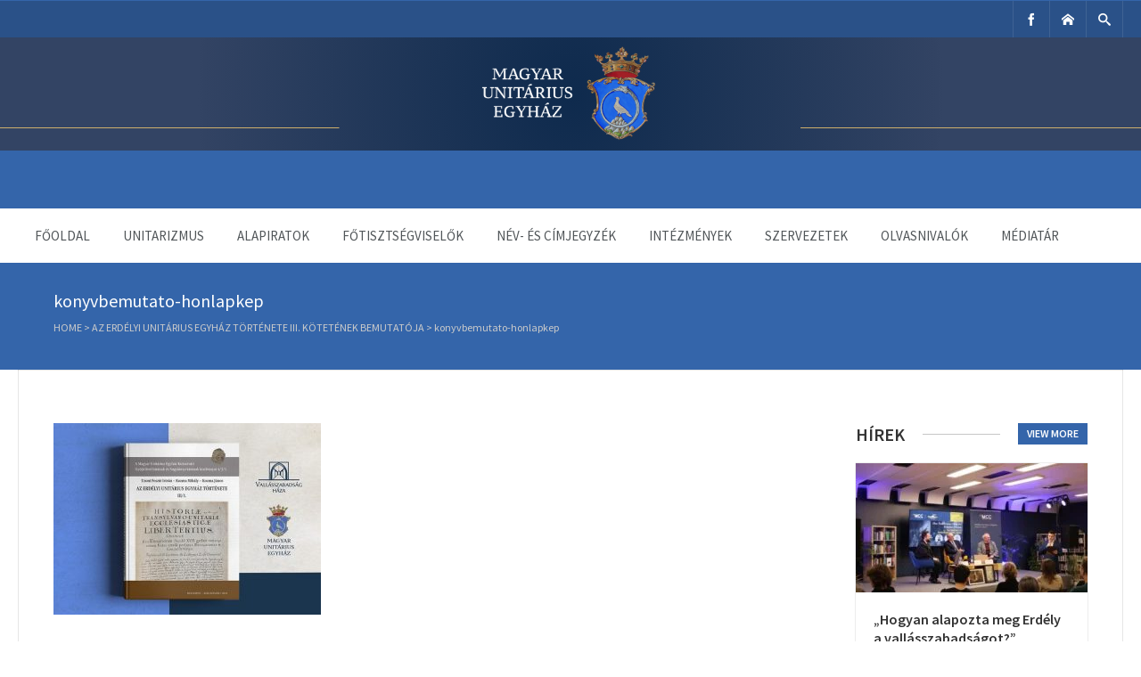

--- FILE ---
content_type: text/html; charset=UTF-8
request_url: https://unitarius.org/az-erdelyi-unitarius-egyhaz-tortenete-iii-kotetenek-bemutatoja/konyvbemutato-honlapkep/
body_size: 18805
content:

<!DOCTYPE html>
<html lang="en-US">
<head>
	<meta charset="UTF-8" />
	
	<!-- Mobile Specific Meta -->
	<meta name="viewport" content="width=device-width, initial-scale=1, maximum-scale=1">

	<title>konyvbemutato-honlapkep &#8211; Unitárius Egyház Weboldala</title>
<meta name='robots' content='max-image-preview:large' />
<link rel='dns-prefetch' href='//js.stripe.com' />
<link rel='dns-prefetch' href='//ajax.googleapis.com' />
<link rel="alternate" type="application/rss+xml" title="Unitárius Egyház Weboldala &raquo; Feed" href="https://unitarius.org/feed/" />
<link rel="alternate" type="text/calendar" title="Unitárius Egyház Weboldala &raquo; iCal Feed" href="https://unitarius.org/events/?ical=1" />
<link rel="alternate" title="oEmbed (JSON)" type="application/json+oembed" href="https://unitarius.org/wp-json/oembed/1.0/embed?url=https%3A%2F%2Funitarius.org%2Faz-erdelyi-unitarius-egyhaz-tortenete-iii-kotetenek-bemutatoja%2Fkonyvbemutato-honlapkep%2F" />
<link rel="alternate" title="oEmbed (XML)" type="text/xml+oembed" href="https://unitarius.org/wp-json/oembed/1.0/embed?url=https%3A%2F%2Funitarius.org%2Faz-erdelyi-unitarius-egyhaz-tortenete-iii-kotetenek-bemutatoja%2Fkonyvbemutato-honlapkep%2F&#038;format=xml" />
		<!-- This site uses the Google Analytics by MonsterInsights plugin v9.11.1 - Using Analytics tracking - https://www.monsterinsights.com/ -->
							<script src="//www.googletagmanager.com/gtag/js?id=G-EFLK0N6GKD"  data-cfasync="false" data-wpfc-render="false" type="text/javascript" async></script>
			<script data-cfasync="false" data-wpfc-render="false" type="text/javascript">
				var mi_version = '9.11.1';
				var mi_track_user = true;
				var mi_no_track_reason = '';
								var MonsterInsightsDefaultLocations = {"page_location":"https:\/\/unitarius.org\/az-erdelyi-unitarius-egyhaz-tortenete-iii-kotetenek-bemutatoja\/konyvbemutato-honlapkep\/"};
								if ( typeof MonsterInsightsPrivacyGuardFilter === 'function' ) {
					var MonsterInsightsLocations = (typeof MonsterInsightsExcludeQuery === 'object') ? MonsterInsightsPrivacyGuardFilter( MonsterInsightsExcludeQuery ) : MonsterInsightsPrivacyGuardFilter( MonsterInsightsDefaultLocations );
				} else {
					var MonsterInsightsLocations = (typeof MonsterInsightsExcludeQuery === 'object') ? MonsterInsightsExcludeQuery : MonsterInsightsDefaultLocations;
				}

								var disableStrs = [
										'ga-disable-G-EFLK0N6GKD',
									];

				/* Function to detect opted out users */
				function __gtagTrackerIsOptedOut() {
					for (var index = 0; index < disableStrs.length; index++) {
						if (document.cookie.indexOf(disableStrs[index] + '=true') > -1) {
							return true;
						}
					}

					return false;
				}

				/* Disable tracking if the opt-out cookie exists. */
				if (__gtagTrackerIsOptedOut()) {
					for (var index = 0; index < disableStrs.length; index++) {
						window[disableStrs[index]] = true;
					}
				}

				/* Opt-out function */
				function __gtagTrackerOptout() {
					for (var index = 0; index < disableStrs.length; index++) {
						document.cookie = disableStrs[index] + '=true; expires=Thu, 31 Dec 2099 23:59:59 UTC; path=/';
						window[disableStrs[index]] = true;
					}
				}

				if ('undefined' === typeof gaOptout) {
					function gaOptout() {
						__gtagTrackerOptout();
					}
				}
								window.dataLayer = window.dataLayer || [];

				window.MonsterInsightsDualTracker = {
					helpers: {},
					trackers: {},
				};
				if (mi_track_user) {
					function __gtagDataLayer() {
						dataLayer.push(arguments);
					}

					function __gtagTracker(type, name, parameters) {
						if (!parameters) {
							parameters = {};
						}

						if (parameters.send_to) {
							__gtagDataLayer.apply(null, arguments);
							return;
						}

						if (type === 'event') {
														parameters.send_to = monsterinsights_frontend.v4_id;
							var hookName = name;
							if (typeof parameters['event_category'] !== 'undefined') {
								hookName = parameters['event_category'] + ':' + name;
							}

							if (typeof MonsterInsightsDualTracker.trackers[hookName] !== 'undefined') {
								MonsterInsightsDualTracker.trackers[hookName](parameters);
							} else {
								__gtagDataLayer('event', name, parameters);
							}
							
						} else {
							__gtagDataLayer.apply(null, arguments);
						}
					}

					__gtagTracker('js', new Date());
					__gtagTracker('set', {
						'developer_id.dZGIzZG': true,
											});
					if ( MonsterInsightsLocations.page_location ) {
						__gtagTracker('set', MonsterInsightsLocations);
					}
										__gtagTracker('config', 'G-EFLK0N6GKD', {"forceSSL":"true","link_attribution":"true"} );
										window.gtag = __gtagTracker;										(function () {
						/* https://developers.google.com/analytics/devguides/collection/analyticsjs/ */
						/* ga and __gaTracker compatibility shim. */
						var noopfn = function () {
							return null;
						};
						var newtracker = function () {
							return new Tracker();
						};
						var Tracker = function () {
							return null;
						};
						var p = Tracker.prototype;
						p.get = noopfn;
						p.set = noopfn;
						p.send = function () {
							var args = Array.prototype.slice.call(arguments);
							args.unshift('send');
							__gaTracker.apply(null, args);
						};
						var __gaTracker = function () {
							var len = arguments.length;
							if (len === 0) {
								return;
							}
							var f = arguments[len - 1];
							if (typeof f !== 'object' || f === null || typeof f.hitCallback !== 'function') {
								if ('send' === arguments[0]) {
									var hitConverted, hitObject = false, action;
									if ('event' === arguments[1]) {
										if ('undefined' !== typeof arguments[3]) {
											hitObject = {
												'eventAction': arguments[3],
												'eventCategory': arguments[2],
												'eventLabel': arguments[4],
												'value': arguments[5] ? arguments[5] : 1,
											}
										}
									}
									if ('pageview' === arguments[1]) {
										if ('undefined' !== typeof arguments[2]) {
											hitObject = {
												'eventAction': 'page_view',
												'page_path': arguments[2],
											}
										}
									}
									if (typeof arguments[2] === 'object') {
										hitObject = arguments[2];
									}
									if (typeof arguments[5] === 'object') {
										Object.assign(hitObject, arguments[5]);
									}
									if ('undefined' !== typeof arguments[1].hitType) {
										hitObject = arguments[1];
										if ('pageview' === hitObject.hitType) {
											hitObject.eventAction = 'page_view';
										}
									}
									if (hitObject) {
										action = 'timing' === arguments[1].hitType ? 'timing_complete' : hitObject.eventAction;
										hitConverted = mapArgs(hitObject);
										__gtagTracker('event', action, hitConverted);
									}
								}
								return;
							}

							function mapArgs(args) {
								var arg, hit = {};
								var gaMap = {
									'eventCategory': 'event_category',
									'eventAction': 'event_action',
									'eventLabel': 'event_label',
									'eventValue': 'event_value',
									'nonInteraction': 'non_interaction',
									'timingCategory': 'event_category',
									'timingVar': 'name',
									'timingValue': 'value',
									'timingLabel': 'event_label',
									'page': 'page_path',
									'location': 'page_location',
									'title': 'page_title',
									'referrer' : 'page_referrer',
								};
								for (arg in args) {
																		if (!(!args.hasOwnProperty(arg) || !gaMap.hasOwnProperty(arg))) {
										hit[gaMap[arg]] = args[arg];
									} else {
										hit[arg] = args[arg];
									}
								}
								return hit;
							}

							try {
								f.hitCallback();
							} catch (ex) {
							}
						};
						__gaTracker.create = newtracker;
						__gaTracker.getByName = newtracker;
						__gaTracker.getAll = function () {
							return [];
						};
						__gaTracker.remove = noopfn;
						__gaTracker.loaded = true;
						window['__gaTracker'] = __gaTracker;
					})();
									} else {
										console.log("");
					(function () {
						function __gtagTracker() {
							return null;
						}

						window['__gtagTracker'] = __gtagTracker;
						window['gtag'] = __gtagTracker;
					})();
									}
			</script>
							<!-- / Google Analytics by MonsterInsights -->
		<style id='wp-img-auto-sizes-contain-inline-css' type='text/css'>
img:is([sizes=auto i],[sizes^="auto," i]){contain-intrinsic-size:3000px 1500px}
/*# sourceURL=wp-img-auto-sizes-contain-inline-css */
</style>
<link rel='stylesheet' id='twb-open-sans-css' href='https://fonts.googleapis.com/css?family=Open+Sans%3A300%2C400%2C500%2C600%2C700%2C800&#038;display=swap&#038;ver=6.9' type='text/css' media='all' />
<link rel='stylesheet' id='twb-global-css' href='https://unitarius.org/wp-content/plugins/slider-wd/booster/assets/css/global.css?ver=1.0.0' type='text/css' media='all' />
<style id='wp-emoji-styles-inline-css' type='text/css'>

	img.wp-smiley, img.emoji {
		display: inline !important;
		border: none !important;
		box-shadow: none !important;
		height: 1em !important;
		width: 1em !important;
		margin: 0 0.07em !important;
		vertical-align: -0.1em !important;
		background: none !important;
		padding: 0 !important;
	}
/*# sourceURL=wp-emoji-styles-inline-css */
</style>
<link rel='stylesheet' id='wp-block-library-css' href='https://unitarius.org/wp-includes/css/dist/block-library/style.min.css?ver=6.9' type='text/css' media='all' />
<style id='global-styles-inline-css' type='text/css'>
:root{--wp--preset--aspect-ratio--square: 1;--wp--preset--aspect-ratio--4-3: 4/3;--wp--preset--aspect-ratio--3-4: 3/4;--wp--preset--aspect-ratio--3-2: 3/2;--wp--preset--aspect-ratio--2-3: 2/3;--wp--preset--aspect-ratio--16-9: 16/9;--wp--preset--aspect-ratio--9-16: 9/16;--wp--preset--color--black: #000000;--wp--preset--color--cyan-bluish-gray: #abb8c3;--wp--preset--color--white: #ffffff;--wp--preset--color--pale-pink: #f78da7;--wp--preset--color--vivid-red: #cf2e2e;--wp--preset--color--luminous-vivid-orange: #ff6900;--wp--preset--color--luminous-vivid-amber: #fcb900;--wp--preset--color--light-green-cyan: #7bdcb5;--wp--preset--color--vivid-green-cyan: #00d084;--wp--preset--color--pale-cyan-blue: #8ed1fc;--wp--preset--color--vivid-cyan-blue: #0693e3;--wp--preset--color--vivid-purple: #9b51e0;--wp--preset--gradient--vivid-cyan-blue-to-vivid-purple: linear-gradient(135deg,rgb(6,147,227) 0%,rgb(155,81,224) 100%);--wp--preset--gradient--light-green-cyan-to-vivid-green-cyan: linear-gradient(135deg,rgb(122,220,180) 0%,rgb(0,208,130) 100%);--wp--preset--gradient--luminous-vivid-amber-to-luminous-vivid-orange: linear-gradient(135deg,rgb(252,185,0) 0%,rgb(255,105,0) 100%);--wp--preset--gradient--luminous-vivid-orange-to-vivid-red: linear-gradient(135deg,rgb(255,105,0) 0%,rgb(207,46,46) 100%);--wp--preset--gradient--very-light-gray-to-cyan-bluish-gray: linear-gradient(135deg,rgb(238,238,238) 0%,rgb(169,184,195) 100%);--wp--preset--gradient--cool-to-warm-spectrum: linear-gradient(135deg,rgb(74,234,220) 0%,rgb(151,120,209) 20%,rgb(207,42,186) 40%,rgb(238,44,130) 60%,rgb(251,105,98) 80%,rgb(254,248,76) 100%);--wp--preset--gradient--blush-light-purple: linear-gradient(135deg,rgb(255,206,236) 0%,rgb(152,150,240) 100%);--wp--preset--gradient--blush-bordeaux: linear-gradient(135deg,rgb(254,205,165) 0%,rgb(254,45,45) 50%,rgb(107,0,62) 100%);--wp--preset--gradient--luminous-dusk: linear-gradient(135deg,rgb(255,203,112) 0%,rgb(199,81,192) 50%,rgb(65,88,208) 100%);--wp--preset--gradient--pale-ocean: linear-gradient(135deg,rgb(255,245,203) 0%,rgb(182,227,212) 50%,rgb(51,167,181) 100%);--wp--preset--gradient--electric-grass: linear-gradient(135deg,rgb(202,248,128) 0%,rgb(113,206,126) 100%);--wp--preset--gradient--midnight: linear-gradient(135deg,rgb(2,3,129) 0%,rgb(40,116,252) 100%);--wp--preset--font-size--small: 13px;--wp--preset--font-size--medium: 20px;--wp--preset--font-size--large: 36px;--wp--preset--font-size--x-large: 42px;--wp--preset--spacing--20: 0.44rem;--wp--preset--spacing--30: 0.67rem;--wp--preset--spacing--40: 1rem;--wp--preset--spacing--50: 1.5rem;--wp--preset--spacing--60: 2.25rem;--wp--preset--spacing--70: 3.38rem;--wp--preset--spacing--80: 5.06rem;--wp--preset--shadow--natural: 6px 6px 9px rgba(0, 0, 0, 0.2);--wp--preset--shadow--deep: 12px 12px 50px rgba(0, 0, 0, 0.4);--wp--preset--shadow--sharp: 6px 6px 0px rgba(0, 0, 0, 0.2);--wp--preset--shadow--outlined: 6px 6px 0px -3px rgb(255, 255, 255), 6px 6px rgb(0, 0, 0);--wp--preset--shadow--crisp: 6px 6px 0px rgb(0, 0, 0);}:where(.is-layout-flex){gap: 0.5em;}:where(.is-layout-grid){gap: 0.5em;}body .is-layout-flex{display: flex;}.is-layout-flex{flex-wrap: wrap;align-items: center;}.is-layout-flex > :is(*, div){margin: 0;}body .is-layout-grid{display: grid;}.is-layout-grid > :is(*, div){margin: 0;}:where(.wp-block-columns.is-layout-flex){gap: 2em;}:where(.wp-block-columns.is-layout-grid){gap: 2em;}:where(.wp-block-post-template.is-layout-flex){gap: 1.25em;}:where(.wp-block-post-template.is-layout-grid){gap: 1.25em;}.has-black-color{color: var(--wp--preset--color--black) !important;}.has-cyan-bluish-gray-color{color: var(--wp--preset--color--cyan-bluish-gray) !important;}.has-white-color{color: var(--wp--preset--color--white) !important;}.has-pale-pink-color{color: var(--wp--preset--color--pale-pink) !important;}.has-vivid-red-color{color: var(--wp--preset--color--vivid-red) !important;}.has-luminous-vivid-orange-color{color: var(--wp--preset--color--luminous-vivid-orange) !important;}.has-luminous-vivid-amber-color{color: var(--wp--preset--color--luminous-vivid-amber) !important;}.has-light-green-cyan-color{color: var(--wp--preset--color--light-green-cyan) !important;}.has-vivid-green-cyan-color{color: var(--wp--preset--color--vivid-green-cyan) !important;}.has-pale-cyan-blue-color{color: var(--wp--preset--color--pale-cyan-blue) !important;}.has-vivid-cyan-blue-color{color: var(--wp--preset--color--vivid-cyan-blue) !important;}.has-vivid-purple-color{color: var(--wp--preset--color--vivid-purple) !important;}.has-black-background-color{background-color: var(--wp--preset--color--black) !important;}.has-cyan-bluish-gray-background-color{background-color: var(--wp--preset--color--cyan-bluish-gray) !important;}.has-white-background-color{background-color: var(--wp--preset--color--white) !important;}.has-pale-pink-background-color{background-color: var(--wp--preset--color--pale-pink) !important;}.has-vivid-red-background-color{background-color: var(--wp--preset--color--vivid-red) !important;}.has-luminous-vivid-orange-background-color{background-color: var(--wp--preset--color--luminous-vivid-orange) !important;}.has-luminous-vivid-amber-background-color{background-color: var(--wp--preset--color--luminous-vivid-amber) !important;}.has-light-green-cyan-background-color{background-color: var(--wp--preset--color--light-green-cyan) !important;}.has-vivid-green-cyan-background-color{background-color: var(--wp--preset--color--vivid-green-cyan) !important;}.has-pale-cyan-blue-background-color{background-color: var(--wp--preset--color--pale-cyan-blue) !important;}.has-vivid-cyan-blue-background-color{background-color: var(--wp--preset--color--vivid-cyan-blue) !important;}.has-vivid-purple-background-color{background-color: var(--wp--preset--color--vivid-purple) !important;}.has-black-border-color{border-color: var(--wp--preset--color--black) !important;}.has-cyan-bluish-gray-border-color{border-color: var(--wp--preset--color--cyan-bluish-gray) !important;}.has-white-border-color{border-color: var(--wp--preset--color--white) !important;}.has-pale-pink-border-color{border-color: var(--wp--preset--color--pale-pink) !important;}.has-vivid-red-border-color{border-color: var(--wp--preset--color--vivid-red) !important;}.has-luminous-vivid-orange-border-color{border-color: var(--wp--preset--color--luminous-vivid-orange) !important;}.has-luminous-vivid-amber-border-color{border-color: var(--wp--preset--color--luminous-vivid-amber) !important;}.has-light-green-cyan-border-color{border-color: var(--wp--preset--color--light-green-cyan) !important;}.has-vivid-green-cyan-border-color{border-color: var(--wp--preset--color--vivid-green-cyan) !important;}.has-pale-cyan-blue-border-color{border-color: var(--wp--preset--color--pale-cyan-blue) !important;}.has-vivid-cyan-blue-border-color{border-color: var(--wp--preset--color--vivid-cyan-blue) !important;}.has-vivid-purple-border-color{border-color: var(--wp--preset--color--vivid-purple) !important;}.has-vivid-cyan-blue-to-vivid-purple-gradient-background{background: var(--wp--preset--gradient--vivid-cyan-blue-to-vivid-purple) !important;}.has-light-green-cyan-to-vivid-green-cyan-gradient-background{background: var(--wp--preset--gradient--light-green-cyan-to-vivid-green-cyan) !important;}.has-luminous-vivid-amber-to-luminous-vivid-orange-gradient-background{background: var(--wp--preset--gradient--luminous-vivid-amber-to-luminous-vivid-orange) !important;}.has-luminous-vivid-orange-to-vivid-red-gradient-background{background: var(--wp--preset--gradient--luminous-vivid-orange-to-vivid-red) !important;}.has-very-light-gray-to-cyan-bluish-gray-gradient-background{background: var(--wp--preset--gradient--very-light-gray-to-cyan-bluish-gray) !important;}.has-cool-to-warm-spectrum-gradient-background{background: var(--wp--preset--gradient--cool-to-warm-spectrum) !important;}.has-blush-light-purple-gradient-background{background: var(--wp--preset--gradient--blush-light-purple) !important;}.has-blush-bordeaux-gradient-background{background: var(--wp--preset--gradient--blush-bordeaux) !important;}.has-luminous-dusk-gradient-background{background: var(--wp--preset--gradient--luminous-dusk) !important;}.has-pale-ocean-gradient-background{background: var(--wp--preset--gradient--pale-ocean) !important;}.has-electric-grass-gradient-background{background: var(--wp--preset--gradient--electric-grass) !important;}.has-midnight-gradient-background{background: var(--wp--preset--gradient--midnight) !important;}.has-small-font-size{font-size: var(--wp--preset--font-size--small) !important;}.has-medium-font-size{font-size: var(--wp--preset--font-size--medium) !important;}.has-large-font-size{font-size: var(--wp--preset--font-size--large) !important;}.has-x-large-font-size{font-size: var(--wp--preset--font-size--x-large) !important;}
/*# sourceURL=global-styles-inline-css */
</style>

<style id='classic-theme-styles-inline-css' type='text/css'>
/*! This file is auto-generated */
.wp-block-button__link{color:#fff;background-color:#32373c;border-radius:9999px;box-shadow:none;text-decoration:none;padding:calc(.667em + 2px) calc(1.333em + 2px);font-size:1.125em}.wp-block-file__button{background:#32373c;color:#fff;text-decoration:none}
/*# sourceURL=/wp-includes/css/classic-themes.min.css */
</style>
<link rel='stylesheet' id='foobox-free-min-css' href='https://unitarius.org/wp-content/plugins/foobox-image-lightbox/free/css/foobox.free.min.css?ver=2.7.35' type='text/css' media='all' />
<link rel='stylesheet' id='wpos-slick-style-css' href='https://unitarius.org/wp-content/plugins/wp-responsive-recent-post-slider/assets/css/slick.css?ver=3.7.1' type='text/css' media='all' />
<link rel='stylesheet' id='wppsac-public-style-css' href='https://unitarius.org/wp-content/plugins/wp-responsive-recent-post-slider/assets/css/recent-post-style.css?ver=3.7.1' type='text/css' media='all' />
<link rel='stylesheet' id='benevolence-style-css' href='https://unitarius.org/wp-content/themes/benevolence-wpl/style.css?ver=2013-07-18' type='text/css' media='all' />
<link rel='stylesheet' id='fonts-css' href='https://unitarius.org/wp-content/themes/benevolence-wpl/css/icomoon/style.css?ver=6.9' type='text/css' media='all' />
<link rel='stylesheet' id='flexslider-css' href='https://unitarius.org/wp-content/themes/benevolence-wpl/css/flexslider.css?ver=6.9' type='text/css' media='all' />
<link rel='stylesheet' id='grid-css' href='https://unitarius.org/wp-content/themes/benevolence-wpl/css/grid.css?ver=6.9' type='text/css' media='all' />
<link rel='stylesheet' id='jquery-lazyloadxt-spinner-css-css' href='//unitarius.org/wp-content/plugins/a3-lazy-load/assets/css/jquery.lazyloadxt.spinner.css?ver=6.9' type='text/css' media='all' />
<link rel='stylesheet' id='a3a3_lazy_load-css' href='//unitarius.org/wp-content/uploads/sass/a3_lazy_load.min.css?ver=1708605406' type='text/css' media='all' />
<script type="text/javascript" src="https://unitarius.org/wp-includes/js/jquery/jquery.min.js?ver=3.7.1" id="jquery-core-js"></script>
<script type="text/javascript" src="https://unitarius.org/wp-includes/js/jquery/jquery-migrate.min.js?ver=3.4.1" id="jquery-migrate-js"></script>
<script type="text/javascript" src="https://unitarius.org/wp-content/plugins/slider-wd/booster/assets/js/circle-progress.js?ver=1.2.2" id="twb-circle-js"></script>
<script type="text/javascript" id="twb-global-js-extra">
/* <![CDATA[ */
var twb = {"nonce":"ea2e3c7bcb","ajax_url":"https://unitarius.org/wp-admin/admin-ajax.php","plugin_url":"https://unitarius.org/wp-content/plugins/slider-wd/booster","href":"https://unitarius.org/wp-admin/admin.php?page=twb_slider_wd"};
var twb = {"nonce":"ea2e3c7bcb","ajax_url":"https://unitarius.org/wp-admin/admin-ajax.php","plugin_url":"https://unitarius.org/wp-content/plugins/slider-wd/booster","href":"https://unitarius.org/wp-admin/admin.php?page=twb_slider_wd"};
//# sourceURL=twb-global-js-extra
/* ]]> */
</script>
<script type="text/javascript" src="https://unitarius.org/wp-content/plugins/slider-wd/booster/assets/js/global.js?ver=1.0.0" id="twb-global-js"></script>
<script type="text/javascript" src="https://unitarius.org/wp-content/plugins/google-analytics-for-wordpress/assets/js/frontend-gtag.min.js?ver=9.11.1" id="monsterinsights-frontend-script-js" async="async" data-wp-strategy="async"></script>
<script data-cfasync="false" data-wpfc-render="false" type="text/javascript" id='monsterinsights-frontend-script-js-extra'>/* <![CDATA[ */
var monsterinsights_frontend = {"js_events_tracking":"true","download_extensions":"doc,pdf,ppt,zip,xls,docx,pptx,xlsx,mp3","inbound_paths":"[]","home_url":"https:\/\/unitarius.org","hash_tracking":"false","v4_id":"G-EFLK0N6GKD"};/* ]]> */
</script>
<script type="text/javascript" id="foobox-free-min-js-before">
/* <![CDATA[ */
/* Run FooBox FREE (v2.7.35) */
var FOOBOX = window.FOOBOX = {
	ready: true,
	disableOthers: false,
	o: {wordpress: { enabled: true }, countMessage:'image %index of %total', captions: { dataTitle: ["captionTitle","title"], dataDesc: ["captionDesc","description"] }, rel: '', excludes:'.fbx-link,.nofoobox,.nolightbox,a[href*="pinterest.com/pin/create/button/"]', affiliate : { enabled: false }},
	selectors: [
		".foogallery-container.foogallery-lightbox-foobox", ".foogallery-container.foogallery-lightbox-foobox-free", ".gallery", ".wp-block-gallery", ".wp-caption", ".wp-block-image", "a:has(img[class*=wp-image-])", ".foobox"
	],
	pre: function( $ ){
		// Custom JavaScript (Pre)
		
	},
	post: function( $ ){
		// Custom JavaScript (Post)
		
		// Custom Captions Code
		
	},
	custom: function( $ ){
		// Custom Extra JS
		
	}
};
//# sourceURL=foobox-free-min-js-before
/* ]]> */
</script>
<script type="text/javascript" src="https://unitarius.org/wp-content/plugins/foobox-image-lightbox/free/js/foobox.free.min.js?ver=2.7.35" id="foobox-free-min-js"></script>
<link rel="https://api.w.org/" href="https://unitarius.org/wp-json/" /><link rel="alternate" title="JSON" type="application/json" href="https://unitarius.org/wp-json/wp/v2/media/4526" /><link rel="EditURI" type="application/rsd+xml" title="RSD" href="https://unitarius.org/xmlrpc.php?rsd" />
<meta name="generator" content="WordPress 6.9" />
<link rel="canonical" href="https://unitarius.org/az-erdelyi-unitarius-egyhaz-tortenete-iii-kotetenek-bemutatoja/konyvbemutato-honlapkep/" />
<link rel='shortlink' href='https://unitarius.org/?p=4526' />
    <style type="text/css">
        /* General Calendar Table Styling */
        .satej_it_com_ajax-calendar {
            position: relative;
            width: 100%;
            border-collapse: collapse; /* Ensure borders are collapsed */
            border-radius: 8px; /* Rounded corners for the whole table */
            overflow: hidden; /* Ensures border-radius applies to content */
            box-shadow: 0 4px 12px rgba(0, 0, 0, 0.1); /* Subtle shadow for depth */
            background-color: #ffffff; /* White background for the calendar body */
            table-layout: fixed; /* Crucial for equal column widths */
        }

        /* Table Headers (Weekdays) */
        .satej_it_com_ajax-calendar th {
            background-color: #2cb2bc; /* Consistent background */
            color: #FFFFFF;
            font-weight: 600; /* Slightly bolder for emphasis */
            padding: 10px 5px; /* Increased padding for better spacing */
            text-align: center;
            font-size: 15px; /* Slightly adjusted font size */
            text-transform: uppercase; /* Make weekdays uppercase */
            letter-spacing: 0.5px;
            width: calc(100% / 7); /* Distribute width equally among 7 columns */
        }

        /* Specific top-left and top-right th for rounded corners */
        .satej_it_com_ajax-calendar thead tr:first-child th:first-child {
            border-top-left-radius: 8px;
        }
        .satej_it_com_ajax-calendar thead tr:first-child th:last-child {
            border-top-right-radius: 8px;
        }

        /* Table Cells (Days) */
        .satej_it_com_ajax-calendar td {
            border: 1px solid #e0e0e0; /* Lighter border color */
            padding: 0; /* Remove default padding from td, let inner elements handle it */
            vertical-align: middle; /* Vertically center content */
            height: 50px; /* Give cells a consistent height */
        }

        /* Links for days with posts */
        .satej_it_com_ajax-calendar tbody td a.has-post {
            background-color: #00a000; /* A slightly brighter green */
            color: #FFFFFF;
            display: flex; /* Keep flex for inner centering */
            align-items: center; /* Vertically center content */
            justify-content: center; /* Horizontally center content */
            padding: 6px 0;
            width: 100%;
            height: 100%; /* Make the link fill the cell */
            text-decoration: none; /* Remove underline */
            font-weight: bold;
            transition: background-color 0.2s ease-in-out; /* Smooth transition on hover */
        }

        .satej_it_com_ajax-calendar tbody td a.has-post:hover {
            background-color: #006400; /* Darker green on hover */
        }

        /* Spans for days without posts */
        .satej_it_com_ajax-calendar span.no-post {
            display: flex; /* Keep flex for inner centering */
            align-items: center; /* Vertically center content */
            justify-content: center; /* Horizontally center content */
            padding: 6px 0;
            width: 100%;
            height: 100%; /* Make the span fill the cell */
            color: #555555; /* Softer text color for days without posts */
        }

        /* Padding cells (empty cells) */
        .satej_it_com_ajax-calendar .pad {
            background-color: #f9f9f9; /* Slightly different background for padding cells */
        }

        /* Today's Date Styling */
        .satej_it_com_ajax-calendar td.today {
            border: 2px solid #2cb2bc; /* More prominent border for today */
        }

        .satej_it_com_ajax-calendar td.today a,
        .satej_it_com_ajax-calendar td.today span {
            background-color: #2cb2bc !important; /* Keep important to override other backgrounds */
            color: #FFFFFF;
            font-weight: bold;
        }

        /* Navigation (Top) */
        .satej_it_com_ajax-calendar .calendar-nav-top {
            background-color: #2cb2bc; /* Consistent background */
            padding: 10px 0; /* Add padding */
            border-bottom: 1px solid #259fa8; /* Subtle separator */
        }

        .satej_it_com_ajax-calendar .calendar-nav-top div {
            display: flex;
            justify-content: space-between; /* Changed to space-between for better distribution */
            align-items: center;
            padding: 0 15px; /* Add horizontal padding inside the nav */
        }

        .satej_it_com_ajax-calendar .calendar-nav-top a {
            color: #FFFFFF;
            font-size: 20px; /* Slightly smaller for better balance */
            text-decoration: none;
            padding: 5px 10px;
            border-radius: 4px;
            transition: background-color 0.2s ease-in-out;
        }

        .satej_it_com_ajax-calendar .calendar-nav-top a:hover {
            background-color: rgba(255, 255, 255, 0.2); /* Subtle hover effect */
        }

        .satej_it_com_ajax-calendar .calendar-nav-top .current-month-link {
            font-size: 22px; /* Emphasize current month */
            font-weight: bold;
            color: #FFFFFF;
            text-decoration: none;
            cursor: pointer; /* Indicate it's clickable */
        }

        /* Navigation (Bottom) */
        .satej_it_com_ajax-calendar tfoot td {
            border: none; /* Remove borders from footer cells */
            padding: 0; /* Remove default padding */
        }

        .satej_it_com_ajax-calendar tfoot td a {
            background-color: #2cb2bc; /* Consistent background */
            color: #FFFFFF;
            display: block;
            padding: 10px 0; /* More padding for better touch targets */
            width: 100% !important;
            text-decoration: none;
            font-weight: bold;
            transition: background-color 0.2s ease-in-out;
        }

        .satej_it_com_ajax-calendar tfoot td a:hover {
            background-color: #259fa8; /* Slightly darker on hover */
        }

        .satej_it_com_ajax-calendar tfoot .nav-prev {
            text-align: left;
            border-bottom-left-radius: 8px; /* Rounded corner */
            overflow: hidden; /* Ensure radius applies */
        }

        .satej_it_com_ajax-calendar tfoot .nav-next {
            text-align: right;
            border-bottom-right-radius: 8px; /* Rounded corner */
            overflow: hidden; /* Ensure radius applies */
        }

        .satej_it_com_ajax-calendar tfoot .nav-prev a {
            padding-left: 15px; /* Adjust padding for text alignment */
        }

        .satej_it_com_ajax-calendar tfoot .nav-next a {
            padding-right: 15px; /* Adjust padding for text alignment */
        }


        /* Dropdown Selectors */
        #ajax_ac_widget .select_ca {
            margin-bottom: 10px; /* Add some space below dropdowns */
            display: flex; /* Use flexbox for better alignment of dropdowns */
            justify-content: space-between; /* Distribute items */
            gap: 10px; /* Space between dropdowns */
            flex-wrap: wrap; /* Allow wrapping on small screens */
        }

        #ajax_ac_widget #my_month,
        #ajax_ac_widget #my_year {
            /* Remove floats as flexbox is used on parent */
            float: none;
            flex-grow: 1; /* Allow dropdowns to grow and fill space */
            padding: 8px 12px;
            border: 1px solid #ccc;
            border-radius: 5px;
            background-color: #f9f9f9;
            font-size: 16px;
            cursor: pointer;
            -webkit-appearance: none; /* Remove default dropdown arrow */
            -moz-appearance: none;
            appearance: none;
            background-image: url('data:image/svg+xml;charset=US-ASCII,%3Csvg%20xmlns%3D%22http%3A%2F%2Fwww.w3.org%2F2000%2Fsvg%22%20width%3D%22292.4%22%20height%3D%22292.4%22%3E%3Cpath%20fill%3D%22%23000%22%20d%3D%22M287%2C114.7L158.4%2C243.3c-2.8%2C2.8-6.1%2C4.2-9.5%2C4.2s-6.7-1.4-9.5-4.2L5.4%2C114.7C2.6%2C111.9%2C1.2%2C108.6%2C1.2%2C105.2s1.4-6.7%2C4.2-9.5l14.7-14.7c2.8-2.8%2C6.1-4.2%2C9.5-4.2s6.7%2C1.4%2C9.5%2C4.2l111.2%2C111.2L253.3%2C81c2.8-2.8%2C6.1-4.2%2C9.5-4.2s6.7%2C1.4%2C9.5%2C4.2l14.7%2C14.7c2.8%2C2.8%2C4.2%2C6.1%2C4.2%2C9.5S289.8%2C111.9%2C287%2C114.7z%22%2F%3E%3C%2Fsvg%3E');
            background-repeat: no-repeat;
            background-position: right 10px center;
            background-size: 12px;
            padding-right: 30px; /* Make space for the custom arrow */
        }

        /* Clearfix for floats (if still needed, though flexbox mitigates) */
        .clear {
            clear: both;
        }

        /* Loading Indicator */
        .aj-loging {
            position: absolute;
            top: 0; /* Cover the whole calendar area */
            left: 0;
            width: 100%;
            height: 100%;
            background-color: rgba(255, 255, 255, 0.7); /* Semi-transparent white overlay */
            display: flex; /* Use flexbox to center content */
            align-items: center;
            justify-content: center;
            z-index: 10; /* Ensure it's on top */
            border-radius: 8px; /* Match calendar border-radius */
        }

        .aj-loging img {
            max-width: 50px; /* Adjust size of loading GIF */
            max-height: 50px;
        }
    </style>
    <!-- Global site tag (gtag.js) - Google Analytics -->
<script async src="https://www.googletagmanager.com/gtag/js?id=UA-146415442-1"></script>
<script>
  window.dataLayer = window.dataLayer || [];
  function gtag(){dataLayer.push(arguments);}
  gtag('js', new Date());

  gtag('config', 'UA-146415442-1');
</script><meta name="generator" content="performance-lab 4.0.1; plugins: ">
<meta name="tec-api-version" content="v1"><meta name="tec-api-origin" content="https://unitarius.org"><link rel="alternate" href="https://unitarius.org/wp-json/tribe/events/v1/" />				<style>
			a, a:visited { color: #239fdb;}

			a:focus, a:active, a:hover, article.list:hover .entry-header a, article.item:hover:hover h1 a, .widget-event-body .event-info a:hover, article.item a.read-more-button { color: #239fdb; }

			#masthead, #toolbar .language-menu li a:hover, #toolbar .language-menu li.current a, .widget ul li:hover, article.list .entry-meta .read-more-button, article.item:hover a.read-more-button, #postnav .nav-previous, #postnav .nav-next, .tabs_table .tabs li a, .tabs_table, .owl-Navigation a, .widget_archive .current_page_item, .widget-event-body .past-cal .past-ev:hover a, .widget-event-body .past-cal .calendar-ev:hover a { background: #3465aa }

			article.list .entry-meta .read-more-button, article.item a.read-more-button, .woocommerce a.button.add_to_cart_button  {border: 1px solid #3465aa}

			article.list:hover .entry-meta .read-more-button, article.item a.read-more-button, .woocommerce a.button.add_to_cart_button, .woocommerce #respond input#submit, .woocommerce a.button, .woocommerce button.button, .woocommerce input.button, .woocommerce #respond input#submit.alt, .woocommerce a.button.alt, .woocommerce button.button.alt, .woocommerce input.button.alt, .woocommerce .star-rating span {color: #3465aa}

			.WPlookAnounce, .widget-title span a, .widget-event-body .event-day-month .event-day, .acumulated, .cause-details, .accent-widget-detailes, .woocommerce ul.products li.product:hover .add_to_cart_button, .woocommerce-page ul.products li.product:hover .add_to_cart_button, .woocommerce .widget_price_filter .ui-slider .ui-slider-handle, .woocommerce .widget_price_filter .ui-slider .ui-slider-range, .woocommerce #respond input#submit:hover, .woocommerce a.button:hover, .woocommerce button.button:hover, .woocommerce input.button:hover, .woocommerce #respond input#submit.alt:hover, .woocommerce a.button.alt:hover, .woocommerce button.button.alt:hover, .woocommerce input.button.alt:hover {background: #3465aa;}

			.entry-content blockquote { border-left: 3px solid #3465aa;}

			.woocommerce #respond input#submit, .woocommerce a.button, .woocommerce button.button, .woocommerce input.button, .woocommerce #respond input#submit.alt, .woocommerce a.button.alt, .woocommerce button.button.alt, .woocommerce input.button.alt { border-color: #3465aa; }

			.widget-title span a:hover, .widget-event-body .event-day-month .event-month, .site-navigation.main-navigation .menu li:hover > a, .site-navigation.main-navigation .menu li a:hover, .mean-container .mean-nav ul li a.mean-expand:hover, #postnav .nav-previous:hover, #postnav .nav-next:hover, .wpcf7-submit:hover, .woocommerce .widget_price_filter .price_slider_wrapper .ui-widget-content, .woocommerce .widget_price_filter .price_slider_wrapper .ui-widget-content { background: #d7b56d; }

			.mean-container .mean-nav ul li a:hover, .mean-container a.meanmenu-reveal, .buttonsx, .wpcf7-submit {color: #d7b56d;}

			.entry-header-comments .read-more-button:hover, .buttonsx, .wpcf7-submit {border-color: #d7b56d;}

			.site-navigation.main-navigation .menu .current-menu-item > a, .site-navigation.main-navigation .menu .current-menu-ancestor > a, .entry-header-comments .read-more-button:hover, .buttonsx:hover, .error-text, .widget ul li ul li:hover { color: #fff; background: #d7b56d;}

			#colophon {background: #202020}

			#colophon p, #colophon a, #colophon aside, #colophon ul li a {color: #ccc}

			#colophon h1, #colophon h2, #colophon h3, #colophon h4, #colophon h5, #colophon h6, #colophon aside h3 {color: #fff}

			#content h1, #content h2, #content h3, #content h4, #content h5, #content h6, .info-box .info-row span {color: #239fdb}

			.woocommerce div.product p.price, .woocommerce div.product span.price, .woocommerce div.product .stock, .woocommerce ul.products li.product .price { color:; }

			.woocommerce span.onsale { background-color:; }

		</style>
	<style>.logo-online-giving {
     margin: 0px 0 !important;
     background-image: url('/wp-content/uploads/2022/02/Unitárius-banner-02.svg') !important;
     background-repeat: no-repeat !important;
     background-position: center;
     background-size: 100% auto !important;
     background: #3330 ;
     height: 12rem;
}

@media (min-width: 280px) and (max-width: 360px){
   
    .logo-online-giving {
         margin: 0px 0 !important;
         background-image: url('/wp-content/uploads/2022/02/Unitárius-banner-02.svg') !important;
         background-repeat: no-repeat;
         background-position: center;
         background-size: 100% auto !important;
         background: #3330 ;
         height: 2rem;
    }
}

@media (min-width: 360px) and (max-width: 539px){
   
    .logo-online-giving {
         margin: 0px 0 !important;
         background-image: url('/wp-content/uploads/2022/02/Unitárius-banner-02.svg') !important;
         background-repeat: no-repeat;
         background-position: center;
         background-size: 100% auto !important;
         background: #3330 ;
         height: 2.5rem;
    }
}

@media (min-width: 540px) and (max-width: 767px){
   
    .logo-online-giving {
         margin: 0px 0 !important;
         background-image: url('/wp-content/uploads/2022/02/Unitárius-banner-02.svg') !important;
         background-repeat: no-repeat;
         background-position: center;
         background-size: 100% auto !important;
         background: #3330 ;
         height: 4rem;
    }
   
    article.item figure {
        overflow: hidden;
        margin: 0px;
        width: 100%;
        height: 50%;
    }
}

@media (min-width: 768px) and (max-width: 1023px) {
   
    .logo-online-giving {
         margin: 0px 0 !important;
         background-image: url('/wp-content/uploads/2022/02/Unitárius-banner-02.svg') !important;
         background-repeat: no-repeat;
         background-position: center;
         background-size: 100% auto !important;
         background: #3330 ;
         height: 6rem;
    }
}

.branding img {
    max-width: 200px !important;
}


.hideCimerOnMobile{
    visibility: hidden;
}

.showCimerOnly{
    visibility: visible;
    width: 0px;
    height: 0px;
    margin-bottom: 0px;
}

@media (max-width: 769px){
   
    .hideCimerOnMobile{
        visibility: hidden;
        height: 0px;
    } 
    
    .showCimerOnly{
        max-width: 200px !important;
        width: 71px;
        height: 100px;
        visibility: visible;
        margin-bottom: 20px;
    }
}

.short-description p {
    font-size: 15px;
}
.box-conten-margins h1 a {
    font-size: 100%;
}

@media (min-width: 961px) and (max-width: 1237px){
    
    .short-description p {
        font-size: 12px;
          line-height: 15px !important;
    }
    
    .box-conten-margins h1 a {
        font-size: 13px;
          line-height: 15px !important;
    }
}

@media (min-width: 757px) and (max-width: 961px){
    
    .short-description p {
        font-size: 10px;
            line-height: 15px !important;
    }
    
    .box-conten-margins h1 a {
        font-size: 11px;
             line-height: 15px !important;
    }
}

@media only screen and (max-width: 767px) and (min-width: 480px){
    .share-items li {
        float: none;
       border: 0px !important; 
    }
}

@media only screen and (max-width: 480px) and (min-width: 320px){
    .share-items {
        display: block !important ; 
    }
}

#masthead .page-header {
    min-height: 100px !important;
    margin-top: 20px !important;
}


#myBtnToUp {
  display: none;
  position: fixed;
  bottom: 20px;
  right: 30px;
  z-index: 99;
  font-size: 18px;
  border: none;
  outline: none;
  background-color: white;
  color: #3465aa;
  cursor: pointer;
  padding: 7px;
  border-radius: 4px;
      border: 1px solid #3465aa;
}

#myBtnToUp:hover {
  background-color: #3465aa;;
    color: #fff;
}

.page-header .header-title h1 {
    font-size: 20px !important;
    font-weight: 400 !important;
}


@media only screen and (max-width: 962px) and (min-width: 767px){
    .box-conten-margins .entry-header {
        line-height: 15px !important;
    }
}


@media only screen and (max-width: 1235px) and (min-width: 767px){
.homepage-widget-area .grid_9 article.item:nth-child(3n+3){
    margin:0px 0px 0px 0px !important;
}
}


	.slick-dots{
		visibility: hidden !important; 
	}

.rightish{
}

.alul-nagyobb{
    bottom: 60px!important;
    
    display: none;
    position: fixed;
    right: 29px;
    z-index: 99;
    font-size: 18px;
    border: none;
    outline: none;
    background-color: white;
    color: #3465aa;
    cursor: pointer;
    padding: 7px;
    border-radius: 4px;
    border: 1px solid #3465aa;
}

.recent-post-slider h2.wp-post-title a {
    font-size: 16px !important;
    line-height: 16px !important;
}


#wp-calendar a {
    color: #fff !important;
    background: #3564aa !important;
}

#wp-calendar #prev a {
    background: #3663aa !important;
    color: #fff !important;
}


</style>		<style type="text/css">
								#site-title{ position: absolute !important; clip: rect(1px 1px 1px 1px); /* IE6, IE7 */ clip: rect(1px, 1px, 1px, 1px); }
						</style>
		<link rel="icon" href="https://unitarius.org/wp-content/uploads/2022/02/cropped-favicon-32x32.png" sizes="32x32" />
<link rel="icon" href="https://unitarius.org/wp-content/uploads/2022/02/cropped-favicon-192x192.png" sizes="192x192" />
<link rel="apple-touch-icon" href="https://unitarius.org/wp-content/uploads/2022/02/cropped-favicon-180x180.png" />
<meta name="msapplication-TileImage" content="https://unitarius.org/wp-content/uploads/2022/02/cropped-favicon-270x270.png" />
		<style type="text/css" id="wp-custom-css">
			.post-content-left{
	height: 100% !important;
}
#myBtnToUpElo{
	display: none !important;
}
.post-content-left > .wp-post-content {
	display: none !important;
}

.post-content-left > .wp-post-date{
	display: none !important;
}

.wplook_docs_widget-2{
	float: right !important;
}

.wplook_gallery_widget-4{
	float: left;
}

#ajax_ac_widget th {
    background: none repeat scroll 0 0 #3465aa !important;
}

 #my-calendar a {
    background: none repeat scroll 0 0 #3465aa;	 
}

.tribe-mini-calendar th, .tribe-mini-calendar-nav td {
    background: #3565aa !important;
    border-color: #3565aa !important;
}

.tribe-mini-calendar .tribe-events-present, .tribe-mini-calendar .tribe-mini-calendar-today {
    background-color: #3565aa !important;
}

.wpl_documents_category-napi-3-perc {
	height: 250px !important;
}

.wpl_documents_category-napi-3-perc > figure > a > img {
	height: 145px !important;
}

.wpl_documents_category-napi-3-perc > .box-conten-margins > .entry-meta , .short-description{
	display: none;
}

.category-hirek > .box-conten-margins > .short-description {
    display: inherit;
		font-style: italic;
}

.category-hirek > .short-description {
    display: inherit;
		font-style: italic;
}

.category-hirdetesek > .box-conten-margins > .short-description {
    display: inherit;
		font-style: italic;
}

.category-hirdetesek > .short-description {
    display: inherit;
		font-style: italic;
}

.wp-block-separator {
	background: #3465aa;
	height: 5px;
}

.site-navigation.main-navigation .menu li{
	z-index: 999;
}
.widget-title span{
	display:inline!important;
}

.site-content.js-masonry{
	display:flex;
	flex-wrap:wrap;
	justify-content:center;
	height: 100%!important;
}

.site-content.js-masonry article{
	position:relative!important;
	float:right!important;
	left:0!important;
	top:0!important;
	transition-duration: all 100s;
}

.box-conten-margins{
	background-color:white;
}		</style>
		</head>
<!--

                                                               88   88888888888888
     ;a;       8YDDDDDDD  8YDDDDDDD                                       88
    8*"a*      88         88          ,adPPYYba,   ,adPPYYba,  88         88
   8*' '*a     88         88          ""     `Y8   8Y'    ""   88         88
  888DDD88a    8YDDDD     8YDDDD      ,adPPPPP88   88          88         88
 a8"     "*a   88         88          88,    ,88   88          88         88
8Y'       "*a  8Y         8Y          `"8bbdP"Y8   8Y          88         88

Thank you for coming by!
We are NOW hiring @ http://www.affarit.com/
Do you want to help build the best products on the market? http://www.affarit.com/jobs

-->

<body class="attachment wp-singular attachment-template-default single single-attachment postid-4526 attachmentid-4526 attachment-jpeg wp-theme-benevolence-wpl tribe-no-js">
<div id="page" class="hfeed site">
	<header id="masthead" class="site-header" role="banner">
		<div id="toolbar">
			<div class="container_12">
				<!-- Language menu -->
				
				<!-- Social Icons -->
				<div>
					<ul class="share-items">
						
																			
															<li class="share-item-icon-facebook"><a target="_blank" title="Facebook" href="https://www.facebook.com/magyarunitariusegyhaz/"><i class="icon-facebook"></i></a></li>
															<li class="share-item-icon-home"><a target="_blank" title="" href="/"><i class="icon-home"></i></a></li>
														
												
						
						
													<!-- RSS Link Button -->
							<li class="share-item-icon-search"><a href="#"><i class="icon-search"></i></a>
								<ul class="search-items radius-bottom">
									<li>
										<div class="search-form">
											<form role="search" method="get" id="searchform" action="https://unitarius.org/">
												<div>
													<input type="text" value="Search for..." name="s" id="s" onfocus="if(this.value==this.defaultValue)this.value='';" onblur="if(this.value=='')this.value=this.defaultValue;"/>
													<input type="submit" id="searchsubmit" value="Search" />
												</div>
											</form>
										</div>
									</li>
								</ul>
							</li>
											</ul>
				</div>
				<div class="clear"></div>
			</div>
		</div>
		<div class="logo-online-giving">
			<div class="container_12">
				
				<!-- Site title and description -->
				<div class="grid_9 branding">
											<h1 id="site-title"><a href="https://unitarius.org/" title="Unitárius Egyház Weboldala - " rel="home"> Unitárius Egyház Weboldala </a></h1>
						
						<h2 id="site-description"></h2>
									</div>
				
				<div class="grid_3 hideCimerOnMobile" style=" text-align: center;">
						<img src="/wp-content/uploads/2018/01/unitarius-jobb-logo.png" style="float:  left; margin:  0;max-width:  90%;">
				</div>
				<div class="clear"></div>
				
			</div>
		</div>
		<div class="clear"></div>

			<div class="menu">

					<nav role="navigation" class="site-navigation main-navigation" id="site-navigation">
						<div class="responsive container_12"></div>
						<div class="container_12 non-res">
							<ul id="menu-main-menu-hu" class="menu"><li id="menu-item-2682" class="menu-item menu-item-type-post_type menu-item-object-page menu-item-home menu-item-2682"><a href="https://unitarius.org/">Főoldal</a></li>
<li id="menu-item-2706" class="menu-item menu-item-type-custom menu-item-object-custom menu-item-has-children menu-item-2706"><a href="#">Unitarizmus</a>
<ul class="sub-menu">
	<li id="menu-item-2707" class="menu-item menu-item-type-custom menu-item-object-custom menu-item-has-children menu-item-2707"><a href="#">Hitelvek</a>
	<ul class="sub-menu">
		<li id="menu-item-2716" class="menu-item menu-item-type-post_type menu-item-object-page menu-item-2716"><a href="https://unitarius.org/isten/">Isten</a></li>
		<li id="menu-item-2718" class="menu-item menu-item-type-post_type menu-item-object-page menu-item-2718"><a href="https://unitarius.org/jezus/">Jézus</a></li>
		<li id="menu-item-2713" class="menu-item menu-item-type-post_type menu-item-object-page menu-item-2713"><a href="https://unitarius.org/ember/">Ember</a></li>
		<li id="menu-item-2709" class="menu-item menu-item-type-post_type menu-item-object-page menu-item-2709"><a href="https://unitarius.org/biblia/">Biblia</a></li>
		<li id="menu-item-2710" class="menu-item menu-item-type-post_type menu-item-object-page menu-item-2710"><a href="https://unitarius.org/bun-bunbocsanat/">Bűn, bűnbocsánat</a></li>
		<li id="menu-item-2715" class="menu-item menu-item-type-post_type menu-item-object-page menu-item-2715"><a href="https://unitarius.org/halal-orokelet/">Halál, örökélet</a></li>
		<li id="menu-item-2717" class="menu-item menu-item-type-post_type menu-item-object-page menu-item-2717"><a href="https://unitarius.org/istentisztelet-hitlevelek/">Istentisztelet</a></li>
	</ul>
</li>
	<li id="menu-item-2711" class="menu-item menu-item-type-post_type menu-item-object-page menu-item-2711"><a href="https://unitarius.org/egyhazszerkezet/">Egyházszerkezet</a></li>
	<li id="menu-item-2712" class="menu-item menu-item-type-post_type menu-item-object-page menu-item-2712"><a href="https://unitarius.org/egyhaztortenet/">Egyháztörténet</a></li>
</ul>
</li>
<li id="menu-item-2696" class="menu-item menu-item-type-custom menu-item-object-custom menu-item-has-children menu-item-2696"><a href="#">Alapiratok</a>
<ul class="sub-menu">
	<li id="menu-item-2697" class="menu-item menu-item-type-post_type menu-item-object-page menu-item-2697"><a href="https://unitarius.org/kate/">Káté</a></li>
	<li id="menu-item-2698" class="menu-item menu-item-type-custom menu-item-object-custom menu-item-has-children menu-item-2698"><a href="#">Istentiszteleti és szertartási rend</a>
	<ul class="sub-menu">
		<li id="menu-item-2699" class="menu-item menu-item-type-post_type menu-item-object-page menu-item-2699"><a href="https://unitarius.org/istentisztelet/">Istentisztelet</a></li>
		<li id="menu-item-2701" class="menu-item menu-item-type-post_type menu-item-object-page menu-item-2701"><a href="https://unitarius.org/alkalmi-istentisztelet/">Alkalmi istentisztelet</a></li>
	</ul>
</li>
	<li id="menu-item-2704" class="menu-item menu-item-type-custom menu-item-object-custom menu-item-2704"><a href="/document-category/jogszabalyok/">Jogszabályok</a></li>
</ul>
</li>
<li id="menu-item-2714" class="menu-item menu-item-type-post_type menu-item-object-page menu-item-2714"><a href="https://unitarius.org/fotisztsegviselok/">Főtisztségviselők</a></li>
<li id="menu-item-2708" class="menu-item menu-item-type-custom menu-item-object-custom menu-item-has-children menu-item-2708"><a href="#">Név- és címjegyzék</a>
<ul class="sub-menu">
	<li id="menu-item-4184" class="menu-item menu-item-type-post_type menu-item-object-page menu-item-4184"><a href="https://unitarius.org/fohatosag/">Főhatóság</a></li>
	<li id="menu-item-4185" class="menu-item menu-item-type-post_type menu-item-object-page menu-item-4185"><a href="https://unitarius.org/intezmenyek/">Intézmények</a></li>
	<li id="menu-item-4189" class="menu-item menu-item-type-post_type menu-item-object-page menu-item-4189"><a href="https://unitarius.org/egyhazkorok-es-egyhazkerulet/">Egyházkörök és egyházkerület</a></li>
	<li id="menu-item-4186" class="menu-item menu-item-type-post_type menu-item-object-page menu-item-4186"><a href="https://unitarius.org/kulfoldi-intezmenyek/">Külföldi intézmények</a></li>
	<li id="menu-item-4187" class="menu-item menu-item-type-post_type menu-item-object-page menu-item-4187"><a href="https://unitarius.org/nyugdijas-lelkeszek/">Nyugdíjas lelkészek</a></li>
</ul>
</li>
<li id="menu-item-2880" class="menu-item menu-item-type-custom menu-item-object-custom menu-item-has-children menu-item-2880"><a href="#">Intézmények</a>
<ul class="sub-menu">
	<li id="menu-item-2881" class="menu-item menu-item-type-custom menu-item-object-custom menu-item-2881"><a href="/tanintezetek">Tanintézetek</a></li>
	<li id="menu-item-2893" class="menu-item menu-item-type-post_type menu-item-object-page menu-item-2893"><a href="https://unitarius.org/leveltarak-es-konyvtarak/">Levéltárak és könyvtárak</a></li>
</ul>
</li>
<li id="menu-item-2894" class="menu-item menu-item-type-post_type menu-item-object-page menu-item-2894"><a href="https://unitarius.org/szervezetek/">Szervezetek</a></li>
<li id="menu-item-2689" class="menu-item menu-item-type-custom menu-item-object-custom menu-item-has-children menu-item-2689"><a href="#">Olvasnivalók</a>
<ul class="sub-menu">
	<li id="menu-item-2690" class="menu-item menu-item-type-custom menu-item-object-custom menu-item-has-children menu-item-2690"><a href="#">Kiadványok</a>
	<ul class="sub-menu">
		<li id="menu-item-2691" class="menu-item menu-item-type-custom menu-item-object-custom menu-item-2691"><a href="/document-category/folyoiratok/">Folyóiratok</a></li>
		<li id="menu-item-2692" class="menu-item menu-item-type-custom menu-item-object-custom menu-item-2692"><a href="/document-category/konyvek/">Könyvek</a></li>
		<li id="menu-item-2693" class="menu-item menu-item-type-custom menu-item-object-custom menu-item-2693"><a href="/document-category/hangoskonyvek/">Hangoskönyvek</a></li>
	</ul>
</li>
	<li id="menu-item-4710" class="menu-item menu-item-type-taxonomy menu-item-object-wpl_documents_category menu-item-4710"><a href="https://unitarius.org/document-category/napi-3-perc/">Napi 3 perc</a></li>
	<li id="menu-item-2694" class="menu-item menu-item-type-custom menu-item-object-custom menu-item-2694"><a href="/document-category/egyhazi-beszedek/">Egyházi beszédek</a></li>
	<li id="menu-item-2695" class="menu-item menu-item-type-custom menu-item-object-custom menu-item-2695"><a href="http://tudastar.unitarius.hu/">Unitárius tudástár</a></li>
	<li id="menu-item-4467" class="menu-item menu-item-type-custom menu-item-object-custom menu-item-has-children menu-item-4467"><a href="#">Hasznos anyagok</a>
	<ul class="sub-menu">
		<li id="menu-item-7112" class="menu-item menu-item-type-post_type menu-item-object-page menu-item-7112"><a href="https://unitarius.org/hasznos-anyagok/konyvelesi-program-2021/">Könyvelési program 2025</a></li>
		<li id="menu-item-8635" class="menu-item menu-item-type-post_type menu-item-object-page menu-item-8635"><a href="https://unitarius.org/hasznos-anyagok/konyvelesi-program-2022/">Könyvelési program 2024</a></li>
		<li id="menu-item-10751" class="menu-item menu-item-type-post_type menu-item-object-page menu-item-10751"><a href="https://unitarius.org/hasznos-anyagok/konyvelesi-program-2023/">Könyvelési program 2026</a></li>
	</ul>
</li>
</ul>
</li>
<li id="menu-item-2685" class="menu-item menu-item-type-custom menu-item-object-custom menu-item-has-children menu-item-2685"><a href="#">Médiatár</a>
<ul class="sub-menu">
	<li id="menu-item-2686" class="menu-item menu-item-type-custom menu-item-object-custom menu-item-2686"><a href="/gallery-category/fenykeptar/">Fényképtár</a></li>
	<li id="menu-item-2687" class="menu-item menu-item-type-custom menu-item-object-custom menu-item-2687"><a href="/gallery-category/videotar/">Videotár</a></li>
	<li id="menu-item-2688" class="menu-item menu-item-type-custom menu-item-object-custom menu-item-2688"><a href="/gallery-category/hangtar/">Hangtár</a></li>
</ul>
</li>
</ul>						</div>
					</nav>
					<div class="clear"></div>
			</div>
		
			
	<!-- Page header -->
	<div class="page-header">
																
		<div class="container_12">
			<div class="header-bg no-headerimg ">
				<div class="grid_10 ml header-title">
					<!-- Site Title -->
					<h1>
						konyvbemutato-honlapkep					</h1>

					<!-- Rootline / Breadcrumb -->
											<div id="rootline">
							<a href="https://unitarius.org/">Home</a> > <a href="https://unitarius.org/az-erdelyi-unitarius-egyhaz-tortenete-iii-kotetenek-bemutatoja/">Az erdélyi unitárius egyház története III. kötetének bemutatója</a> > <span class="current">konyvbemutato-honlapkep</span>						</div>
									</div>
				<div class="grid_2 ml"></div>
			</div>
		</div>
	</div>
	<div class="clear"></div>

		<div class="clear"></div>
	</header><!-- #masthead .site-header -->
<div id="main" class="site-main container_12">
	<div id="primary" class="content-area grid_9 ml">
		<div id="content" class="site-content">
		
									
	<article id="post-4526" class="single post-4526 attachment type-attachment status-inherit hentry">
		
		<div class="entry-content">
									<div class="clear"></div>

						<p class="attachment"><a href='https://unitarius.org/wp-content/uploads/2019/01/konyvbemutato-honlapkep.jpg'><img fetchpriority="high" decoding="async" width="300" height="215" src="//unitarius.org/wp-content/plugins/a3-lazy-load/assets/images/lazy_placeholder.gif" data-lazy-type="image" data-src="https://unitarius.org/wp-content/uploads/2019/01/konyvbemutato-honlapkep-300x215.jpg" class="lazy lazy-hidden attachment-medium size-medium" alt="" srcset="" data-srcset="https://unitarius.org/wp-content/uploads/2019/01/konyvbemutato-honlapkep-300x215.jpg 300w, https://unitarius.org/wp-content/uploads/2019/01/konyvbemutato-honlapkep-260x187.jpg 260w, https://unitarius.org/wp-content/uploads/2019/01/konyvbemutato-honlapkep.jpg 741w" sizes="(max-width: 300px) 100vw, 300px" /><noscript><img fetchpriority="high" decoding="async" width="300" height="215" src="https://unitarius.org/wp-content/uploads/2019/01/konyvbemutato-honlapkep-300x215.jpg" class="attachment-medium size-medium" alt="" srcset="https://unitarius.org/wp-content/uploads/2019/01/konyvbemutato-honlapkep-300x215.jpg 300w, https://unitarius.org/wp-content/uploads/2019/01/konyvbemutato-honlapkep-260x187.jpg 260w, https://unitarius.org/wp-content/uploads/2019/01/konyvbemutato-honlapkep.jpg 741w" sizes="(max-width: 300px) 100vw, 300px" /></noscript></a></p>
					</div>

		<div class="entry-meta-news">
										<time class="entry-time" datetime="2019-01-31T12:03:44+02:00"><i class="icon-clock"></i> 2019-01-31 at 12:03</time> 
			
										<span class="entry-author"><a href="https://unitarius.org/author/mediaunitarius/"><i class="icon-user"></i> Szerkesztok</a></span>
			
						
										<span class="entry-category"><i class="icon-folder"></i> </span>
			
										<span class="share-via-box">
					<span class="share-via fleft">Share via: </span>
					<span class="fright share-btns">
								<a title="Facebook" class="share-icon-fb" id="fbbutton" onclick="fbwindows('http://www.facebook.com/sharer.php?u=https%3A%2F%2Funitarius.org%2Faz-erdelyi-unitarius-egyhaz-tortenete-iii-kotetenek-bemutatoja%2Fkonyvbemutato-honlapkep%2F'); return false;"><i class="icon-facebook"></i></a>
		<a title="Twitter" class="share-icon-tw" id="twbutton" onClick="twwindows('http://twitter.com/intent/tweet?text=konyvbemutato-honlapkep&url=https%3A%2F%2Funitarius.org%2Faz-erdelyi-unitarius-egyhaz-tortenete-iii-kotetenek-bemutatoja%2Fkonyvbemutato-honlapkep%2F'); return false;"><i class="icon-twitter"></i></a>
		<a title="Pinterest" class="share-icon-pt" id="pinbutton" onClick="pinwindows('http://pinterest.com/pin/create/button/?url=https%3A%2F%2Funitarius.org%2Faz-erdelyi-unitarius-egyhaz-tortenete-iii-kotetenek-bemutatoja%2Fkonyvbemutato-honlapkep%2F&media=');"><i class="icon-pinterest"></i></a>
		<a title="Google+" class="share-icon-gp" id="gpbutton" onClick="gpwindows('https://plus.google.com/share?url=https%3A%2F%2Funitarius.org%2Faz-erdelyi-unitarius-egyhaz-tortenete-iii-kotetenek-bemutatoja%2Fkonyvbemutato-honlapkep%2F');"><i class="icon-googleplus"></i></a>
						</span>
				</span>
			
			<div class="clear"></div>
		</div>

		<div class="clear"></div>
	</article>

		
			
					</div>
	</div>

	
<div id="secondary" class="widget-area grid_3">
	
			
				<!-- Latest Posts -->
								<aside id="wplook_posts_widget-7" class="widget widget_wplook_posts_widget">				<div class="widget-title"><h3>Hírek<span class="fright"><a href="/hirek">View more</a></span</h3><div class="clear"></div></div>
					<div class="js-masonry">

						
							<!-- Article -->
							<article  style=" height: 390px !important; " id="post-13884" class="item post-13884 post type-post status-publish format-standard has-post-thumbnail hentry category-hirek">
								<!-- Figure / Image -->
																	<figure>
										<a title="„Hogyan alapozta meg Erdély a vallásszabadságot?”" href="https://unitarius.org/hogyan-alapozta-meg-erdely-a-vallasszabadsagot/">
											<img width="260" height="145" src="//unitarius.org/wp-content/plugins/a3-lazy-load/assets/images/lazy_placeholder.gif" data-lazy-type="image" data-src="https://unitarius.org/wp-content/uploads/2026/01/1-260x145.jpg" class="lazy lazy-hidden attachment-small-thumb size-small-thumb wp-post-image" alt="" decoding="async" loading="lazy" /><noscript><img width="260" height="145" src="//unitarius.org/wp-content/plugins/a3-lazy-load/assets/images/lazy_placeholder.gif" data-lazy-type="image" data-src="https://unitarius.org/wp-content/uploads/2026/01/1-260x145.jpg" class="lazy lazy-hidden attachment-small-thumb size-small-thumb wp-post-image" alt="" decoding="async" loading="lazy" /><noscript><img width="260" height="145" src="https://unitarius.org/wp-content/uploads/2026/01/1-260x145.jpg" class="attachment-small-thumb size-small-thumb wp-post-image" alt="" decoding="async" loading="lazy" /></noscript></noscript>										</a>
										<div class="widget-date">
											<time class="entry-times" datetime="2026-01-15T09:41:00+02:00"><i class="icon-clock"></i> 2026-01-15</time>
																						<div class="clear"></div>
										</div>
									</figure>
								
								<div class="box-conten-margins">
									<!-- Title -->
									<h1 class="entry-header" style="font-size: 16px;">
										<a title="„Hogyan alapozta meg Erdély a vallásszabadságot?”" href="https://unitarius.org/hogyan-alapozta-meg-erdely-a-vallasszabadsagot/">„Hogyan alapozta meg Erdély a vallásszabadságot?”</a>
									</h1>

									<!-- Description -->
									<div class="short-description">
										<p>A Mathias Corvinus Collegium Transylvania Lectures című sorozatának legutóbbi eseményén az 1568-as tordai...</p>
									</div>


									<!-- Entry meta -->
									<div class="entry-meta" style="    position: absolute;  bottom: 0;  width: 100%;">
										<a class="read-more-button" href="https://unitarius.org/hogyan-alapozta-meg-erdely-a-vallasszabadsagot/" title="Read more">Read more</a>
										<div class="clear"></div>
									</div>
								</div>
							</article>

						
							<!-- Article -->
							<article  style=" height: 390px !important; " id="post-13871" class="item post-13871 post type-post status-publish format-standard has-post-thumbnail hentry category-hirek category-uncategorized-hu">
								<!-- Figure / Image -->
																	<figure>
										<a title="Ünnepi megemlékezések a vallásszabadság napján Tordán és Kolozsváron" href="https://unitarius.org/unnepi-megemlekezesek-a-vallasszabadsag-napjan-tordan-es-kolozsvaron/">
											<img width="260" height="145" src="//unitarius.org/wp-content/plugins/a3-lazy-load/assets/images/lazy_placeholder.gif" data-lazy-type="image" data-src="https://unitarius.org/wp-content/uploads/2026/01/DSC_2149-260x145.jpg" class="lazy lazy-hidden attachment-small-thumb size-small-thumb wp-post-image" alt="" decoding="async" loading="lazy" /><noscript><img width="260" height="145" src="//unitarius.org/wp-content/plugins/a3-lazy-load/assets/images/lazy_placeholder.gif" data-lazy-type="image" data-src="https://unitarius.org/wp-content/uploads/2026/01/DSC_2149-260x145.jpg" class="lazy lazy-hidden attachment-small-thumb size-small-thumb wp-post-image" alt="" decoding="async" loading="lazy" /><noscript><img width="260" height="145" src="https://unitarius.org/wp-content/uploads/2026/01/DSC_2149-260x145.jpg" class="attachment-small-thumb size-small-thumb wp-post-image" alt="" decoding="async" loading="lazy" /></noscript></noscript>										</a>
										<div class="widget-date">
											<time class="entry-times" datetime="2026-01-13T21:42:13+02:00"><i class="icon-clock"></i> 2026-01-13</time>
																						<div class="clear"></div>
										</div>
									</figure>
								
								<div class="box-conten-margins">
									<!-- Title -->
									<h1 class="entry-header" style="font-size: 16px;">
										<a title="Ünnepi megemlékezések a vallásszabadság napján Tordán és Kolozsváron" href="https://unitarius.org/unnepi-megemlekezesek-a-vallasszabadsag-napjan-tordan-es-kolozsvaron/">Ünnepi megemlékezések a vallásszabadság napján Tordán és Kolozsváron</a>
									</h1>

									<!-- Description -->
									<div class="short-description">
										<p>1568. január 13-án az Erdélyi Országgyűlés Tordán hozott határozatával...</p>
									</div>


									<!-- Entry meta -->
									<div class="entry-meta" style="    position: absolute;  bottom: 0;  width: 100%;">
										<a class="read-more-button" href="https://unitarius.org/unnepi-megemlekezesek-a-vallasszabadsag-napjan-tordan-es-kolozsvaron/" title="Read more">Read more</a>
										<div class="clear"></div>
									</div>
								</div>
							</article>

						
							<!-- Article -->
							<article  style=" height: 390px !important; " id="post-13855" class="item post-13855 post type-post status-publish format-standard has-post-thumbnail hentry category-hirek">
								<!-- Figure / Image -->
																	<figure>
										<a title="Meghívó a vallásszabadság napjának ünnepi megemlékezéseire" href="https://unitarius.org/meghivo-a-vallasszabadsag-napjanak-unnepi-megemlekezeseire/">
											<img width="260" height="145" src="//unitarius.org/wp-content/plugins/a3-lazy-load/assets/images/lazy_placeholder.gif" data-lazy-type="image" data-src="https://unitarius.org/wp-content/uploads/2026/01/torda-emlekmu2-260x145.jpg" class="lazy lazy-hidden attachment-small-thumb size-small-thumb wp-post-image" alt="" decoding="async" loading="lazy" /><noscript><img width="260" height="145" src="//unitarius.org/wp-content/plugins/a3-lazy-load/assets/images/lazy_placeholder.gif" data-lazy-type="image" data-src="https://unitarius.org/wp-content/uploads/2026/01/torda-emlekmu2-260x145.jpg" class="lazy lazy-hidden attachment-small-thumb size-small-thumb wp-post-image" alt="" decoding="async" loading="lazy" /><noscript><img width="260" height="145" src="https://unitarius.org/wp-content/uploads/2026/01/torda-emlekmu2-260x145.jpg" class="attachment-small-thumb size-small-thumb wp-post-image" alt="" decoding="async" loading="lazy" /></noscript></noscript>										</a>
										<div class="widget-date">
											<time class="entry-times" datetime="2026-01-07T12:57:18+02:00"><i class="icon-clock"></i> 2026-01-07</time>
																						<div class="clear"></div>
										</div>
									</figure>
								
								<div class="box-conten-margins">
									<!-- Title -->
									<h1 class="entry-header" style="font-size: 16px;">
										<a title="Meghívó a vallásszabadság napjának ünnepi megemlékezéseire" href="https://unitarius.org/meghivo-a-vallasszabadsag-napjanak-unnepi-megemlekezeseire/">Meghívó a vallásszabadság napjának ünnepi megemlékezéseire</a>
									</h1>

									<!-- Description -->
									<div class="short-description">
										<p>A Magyar Unitárius Egyház 2026. január 13-án Tordán és Kolozsváron...</p>
									</div>


									<!-- Entry meta -->
									<div class="entry-meta" style="    position: absolute;  bottom: 0;  width: 100%;">
										<a class="read-more-button" href="https://unitarius.org/meghivo-a-vallasszabadsag-napjanak-unnepi-megemlekezeseire/" title="Read more">Read more</a>
										<div class="clear"></div>
									</div>
								</div>
							</article>

											</div>
				</aside>				<div class="clear"></div>
					
		
											<aside id="wplook_events_widget-4" class="widget widget_wplook_events_widget"><div class="widget-title"><h3>Események</h3><div class="clear"></div></div>					<p>No events scheduled at this time.</p>
				</aside>									</div><!-- #secondary .widget-area -->	
	<div class="clear"></div>

</div><!-- #main .site-main -->
<button class="spu-open-2988 alul-nagyobb" id="myBtnToUpElo" >Élő</button>
<button onclick="GoToTopFunction()" id="myBtnToUp" title="Go to top">Top</button>
<script>

window.onscroll = function() {scrollFunction()};
	
function scrollFunction() {
    if (document.body.scrollTop > 300 || document.documentElement.scrollTop > 300) {
        document.getElementById("myBtnToUp").style.display = "block";
		document.getElementById("myBtnToUpElo").style.display = "block";
    } else {
        document.getElementById("myBtnToUp").style.display = "none";
		 document.getElementById("myBtnToUpElo").style.display = "none";
    }
}

// When the user clicks on the button, scroll to the top of the document
function GoToTopFunction() {
    document.body.scrollTop = 0; // For Safari
    document.documentElement.scrollTop = 0; // For Chrome, Firefox, IE and Opera
}

</script>

<footer id="colophon" class="site-footer" role="contentinfo">

		<!-- Footer Widget Area -->
		<div class="widget-area container_12" style="    padding-top: 20px;
    padding-bottom: 10px;" role="complementary">

			<div class="grid_12 ml">
				
											


						<aside id="wplook_address_widget-1" class="widget widget_wplook_address_widget">			<h3>Elérhetőségeink</h3>

			<address class="vcard">
				<div class="address-margins">
											<h3 class="org vcard"><a class="url fn org">Magyar Unitárius Egyház</a></h3>
					
					<p class="adr" style="    margin-bottom: 0px;">
													<b>Address</b> - <span class="street-address"> 400105 Kolozsvár, 1989. december 21. u. 9. sz.
(Román nyelven: 400105 Cluj-Napoca, B-dul 21 Decembrie 1989 nr. 9)
Tel/fax: (004)-0264-595927, (004)-0364-405557</span>
						
					</p>
					
					
									</div>
			</address>
		</aside>
		<aside id="text-5" class="widget widget_text">			<div class="textwidget"><div style="margin-top: 40px;">
<p>Tel.: (004)-0264-593236</p>
<p>E-mail: <a href="mailto:ekt@unitarius.org">ekt@unitarius.org</a></p>
<p>Web: <a href="http://unitarius.org">http://unitarius.org</a></p>
</div>
</div>
		</aside><aside id="text-4" class="widget widget_text"><h3>Támogatók</h3>			<div class="textwidget"><p><a style="margin-left: -10px;" href="http://bgazrt.hu" target="_blank" rel="noopener"><img loading="lazy" decoding="async" class="lazy lazy-hidden alignnone" style="width: 100%;" src="//unitarius.org/wp-content/plugins/a3-lazy-load/assets/images/lazy_placeholder.gif" data-lazy-type="image" data-src="/wp-content/uploads/2017/12/2021-tol-BGA-logo_keszult-1.jpg" alt="" width="2362" height="591" /><noscript><img loading="lazy" decoding="async" class="alignnone" style="width: 100%;" src="/wp-content/uploads/2017/12/2021-tol-BGA-logo_keszult-1.jpg" alt="" width="2362" height="591" /></noscript></a></p>
<p>&nbsp;</p>
<p><a style="margin-left: -10px;" href="https://www.foritsolutions.ro/" target="_blank" rel="noopener"><img decoding="async" class="lazy lazy-hidden alignnone" style="width: 100%;" src="//unitarius.org/wp-content/plugins/a3-lazy-load/assets/images/lazy_placeholder.gif" data-lazy-type="image" data-src="/wp-content/uploads/2017/12/foritsolutions_high.png" /><noscript><img decoding="async" class="alignnone" style="width: 100%;" src="/wp-content/uploads/2017/12/foritsolutions_high.png" /></noscript></a></p>
<p>&nbsp;</p>
</div>
		</aside>					
							</div>
			<div class="clear"></div>
		</div>

		<div class="site-info">
			<div class="container_12 copy">

				<div class="grid_6">
					<p>© Unitarius.org Web Design and Development <a href="http://diversityads.ro" title="WPlook" target="_blank">Diversity Advertising</a>
					& <a href="http://affarit.com" title="WPlook" target="_blank">Affarit Studio</a>
					</p>
				</div>

				<div class="grid_6 frighti">
									</div>
				<div class="clear"></div>
			</div>

		</div>

	 </footer><!-- #colophon .site-footer -->

	</div><!-- #page .hfeed .site -->

	<script type="speculationrules">
{"prefetch":[{"source":"document","where":{"and":[{"href_matches":"/*"},{"not":{"href_matches":["/wp-*.php","/wp-admin/*","/wp-content/uploads/*","/wp-content/*","/wp-content/plugins/*","/wp-content/themes/benevolence-wpl/*","/*\\?(.+)"]}},{"not":{"selector_matches":"a[rel~=\"nofollow\"]"}},{"not":{"selector_matches":".no-prefetch, .no-prefetch a"}}]},"eagerness":"conservative"}]}
</script>
		<script>
		( function ( body ) {
			'use strict';
			body.className = body.className.replace( /\btribe-no-js\b/, 'tribe-js' );
		} )( document.body );
		</script>
		<script> /* <![CDATA[ */var tribe_l10n_datatables = {"aria":{"sort_ascending":": activate to sort column ascending","sort_descending":": activate to sort column descending"},"length_menu":"Show _MENU_ entries","empty_table":"No data available in table","info":"Showing _START_ to _END_ of _TOTAL_ entries","info_empty":"Showing 0 to 0 of 0 entries","info_filtered":"(filtered from _MAX_ total entries)","zero_records":"No matching records found","search":"Search:","all_selected_text":"All items on this page were selected. ","select_all_link":"Select all pages","clear_selection":"Clear Selection.","pagination":{"all":"All","next":"Next","previous":"Previous"},"select":{"rows":{"0":"","_":": Selected %d rows","1":": Selected 1 row"}},"datepicker":{"dayNames":["Sunday","Monday","Tuesday","Wednesday","Thursday","Friday","Saturday"],"dayNamesShort":["Sun","Mon","Tue","Wed","Thu","Fri","Sat"],"dayNamesMin":["S","M","T","W","T","F","S"],"monthNames":["January","February","March","April","May","June","July","August","September","October","November","December"],"monthNamesShort":["January","February","March","April","May","June","July","August","September","October","November","December"],"monthNamesMin":["Jan","Feb","Mar","Apr","May","Jun","Jul","Aug","Sep","Oct","Nov","Dec"],"nextText":"Next","prevText":"Prev","currentText":"Today","closeText":"Done","today":"Today","clear":"Clear"}};/* ]]> */ </script><script>let downloadFiles = document.getElementsByClassName('download-file');
for (let i = 0; i < downloadFiles.length; i++) {
  downloadFiles[i].firstElementChild.removeAttribute('download');
  downloadFiles[i].firstElementChild.setAttribute('target','_blank');
  downloadFiles[i].firstElementChild.innerHTML = '<i class="icon-file-pdf"></i> Olvasd el';
}
</script><script type="text/javascript" src="https://unitarius.org/wp-content/plugins/the-events-calendar/common/build/js/user-agent.js?ver=da75d0bdea6dde3898df" id="tec-user-agent-js"></script>
<script type="text/javascript" src="https://ajax.googleapis.com/ajax/libs/webfont/1.6.26/webfont.js?ver=1.6.26" id="google-fonts-js"></script>
<script type="text/javascript" id="base-js-extra">
/* <![CDATA[ */
var i18n = {"ajaxUrl":"https://unitarius.org/wp-admin/admin-ajax.php"};
//# sourceURL=base-js-extra
/* ]]> */
</script>
<script type="text/javascript" src="https://unitarius.org/wp-content/themes/benevolence-wpl/js/base.js?ver=6.9" id="base-js"></script>
<script type="text/javascript" src="https://unitarius.org/wp-content/themes/benevolence-wpl/js/stickUp.min.js?ver=6.9" id="stickUp-js"></script>
<script type="text/javascript" src="https://unitarius.org/wp-content/themes/benevolence-wpl/js/jquery.flexslider-min.js?ver=6.9" id="flexslider-js"></script>
<script type="text/javascript" src="https://unitarius.org/wp-content/themes/benevolence-wpl/css/owl-carousel/owl.carousel.js?ver=6.9" id="owl-carousel-js-js"></script>
<script type="text/javascript" src="https://unitarius.org/wp-content/themes/benevolence-wpl/js/jquery.meanmenu.js?ver=6.9" id="meanmenu-js"></script>
<script type="text/javascript" src="https://unitarius.org/wp-includes/js/imagesloaded.min.js?ver=5.0.0" id="imagesloaded-js"></script>
<script type="text/javascript" src="https://unitarius.org/wp-includes/js/masonry.min.js?ver=4.2.2" id="masonry-js"></script>
<script type="text/javascript" src="https://unitarius.org/wp-content/themes/benevolence-wpl/js/jquery.fitvids.js?ver=6.9" id="fitvids-js"></script>
<script type="text/javascript" src="https://js.stripe.com/v2/?ver=6.9" id="stripe-js"></script>
<script type="text/javascript" id="jquery-lazyloadxt-js-extra">
/* <![CDATA[ */
var a3_lazyload_params = {"apply_images":"1","apply_videos":"1"};
//# sourceURL=jquery-lazyloadxt-js-extra
/* ]]> */
</script>
<script type="text/javascript" src="//unitarius.org/wp-content/plugins/a3-lazy-load/assets/js/jquery.lazyloadxt.extra.min.js?ver=2.7.6" id="jquery-lazyloadxt-js"></script>
<script type="text/javascript" src="//unitarius.org/wp-content/plugins/a3-lazy-load/assets/js/jquery.lazyloadxt.srcset.min.js?ver=2.7.6" id="jquery-lazyloadxt-srcset-js"></script>
<script type="text/javascript" id="jquery-lazyloadxt-extend-js-extra">
/* <![CDATA[ */
var a3_lazyload_extend_params = {"edgeY":"0","horizontal_container_classnames":""};
//# sourceURL=jquery-lazyloadxt-extend-js-extra
/* ]]> */
</script>
<script type="text/javascript" src="//unitarius.org/wp-content/plugins/a3-lazy-load/assets/js/jquery.lazyloadxt.extend.js?ver=2.7.6" id="jquery-lazyloadxt-extend-js"></script>
<script id="wp-emoji-settings" type="application/json">
{"baseUrl":"https://s.w.org/images/core/emoji/17.0.2/72x72/","ext":".png","svgUrl":"https://s.w.org/images/core/emoji/17.0.2/svg/","svgExt":".svg","source":{"concatemoji":"https://unitarius.org/wp-includes/js/wp-emoji-release.min.js?ver=6.9"}}
</script>
<script type="module">
/* <![CDATA[ */
/*! This file is auto-generated */
const a=JSON.parse(document.getElementById("wp-emoji-settings").textContent),o=(window._wpemojiSettings=a,"wpEmojiSettingsSupports"),s=["flag","emoji"];function i(e){try{var t={supportTests:e,timestamp:(new Date).valueOf()};sessionStorage.setItem(o,JSON.stringify(t))}catch(e){}}function c(e,t,n){e.clearRect(0,0,e.canvas.width,e.canvas.height),e.fillText(t,0,0);t=new Uint32Array(e.getImageData(0,0,e.canvas.width,e.canvas.height).data);e.clearRect(0,0,e.canvas.width,e.canvas.height),e.fillText(n,0,0);const a=new Uint32Array(e.getImageData(0,0,e.canvas.width,e.canvas.height).data);return t.every((e,t)=>e===a[t])}function p(e,t){e.clearRect(0,0,e.canvas.width,e.canvas.height),e.fillText(t,0,0);var n=e.getImageData(16,16,1,1);for(let e=0;e<n.data.length;e++)if(0!==n.data[e])return!1;return!0}function u(e,t,n,a){switch(t){case"flag":return n(e,"\ud83c\udff3\ufe0f\u200d\u26a7\ufe0f","\ud83c\udff3\ufe0f\u200b\u26a7\ufe0f")?!1:!n(e,"\ud83c\udde8\ud83c\uddf6","\ud83c\udde8\u200b\ud83c\uddf6")&&!n(e,"\ud83c\udff4\udb40\udc67\udb40\udc62\udb40\udc65\udb40\udc6e\udb40\udc67\udb40\udc7f","\ud83c\udff4\u200b\udb40\udc67\u200b\udb40\udc62\u200b\udb40\udc65\u200b\udb40\udc6e\u200b\udb40\udc67\u200b\udb40\udc7f");case"emoji":return!a(e,"\ud83e\u1fac8")}return!1}function f(e,t,n,a){let r;const o=(r="undefined"!=typeof WorkerGlobalScope&&self instanceof WorkerGlobalScope?new OffscreenCanvas(300,150):document.createElement("canvas")).getContext("2d",{willReadFrequently:!0}),s=(o.textBaseline="top",o.font="600 32px Arial",{});return e.forEach(e=>{s[e]=t(o,e,n,a)}),s}function r(e){var t=document.createElement("script");t.src=e,t.defer=!0,document.head.appendChild(t)}a.supports={everything:!0,everythingExceptFlag:!0},new Promise(t=>{let n=function(){try{var e=JSON.parse(sessionStorage.getItem(o));if("object"==typeof e&&"number"==typeof e.timestamp&&(new Date).valueOf()<e.timestamp+604800&&"object"==typeof e.supportTests)return e.supportTests}catch(e){}return null}();if(!n){if("undefined"!=typeof Worker&&"undefined"!=typeof OffscreenCanvas&&"undefined"!=typeof URL&&URL.createObjectURL&&"undefined"!=typeof Blob)try{var e="postMessage("+f.toString()+"("+[JSON.stringify(s),u.toString(),c.toString(),p.toString()].join(",")+"));",a=new Blob([e],{type:"text/javascript"});const r=new Worker(URL.createObjectURL(a),{name:"wpTestEmojiSupports"});return void(r.onmessage=e=>{i(n=e.data),r.terminate(),t(n)})}catch(e){}i(n=f(s,u,c,p))}t(n)}).then(e=>{for(const n in e)a.supports[n]=e[n],a.supports.everything=a.supports.everything&&a.supports[n],"flag"!==n&&(a.supports.everythingExceptFlag=a.supports.everythingExceptFlag&&a.supports[n]);var t;a.supports.everythingExceptFlag=a.supports.everythingExceptFlag&&!a.supports.flag,a.supports.everything||((t=a.source||{}).concatemoji?r(t.concatemoji):t.wpemoji&&t.twemoji&&(r(t.twemoji),r(t.wpemoji)))});
//# sourceURL=https://unitarius.org/wp-includes/js/wp-emoji-loader.min.js
/* ]]> */
</script>
</body>
</html>


--- FILE ---
content_type: text/css
request_url: https://unitarius.org/wp-content/themes/benevolence-wpl/css/flexslider.css?ver=6.9
body_size: 2436
content:
/*
 * jQuery FlexSlider v2.2.0
 * http://www.woothemes.com/flexslider/
 *
 * Copyright 2012 WooThemes
 * Free to use under the GPLv2 license.
 * http://www.gnu.org/licenses/gpl-2.0.html
 *
 * Contributing author: Tyler Smith (@mbmufffin)
 */


/* Browser Resets
*********************************/
.flex-container a:active,
.flexslider a:active,
.flex-container a:focus,
.flexslider a:focus  {outline: none;}
.slides,
.flex-control-nav,
.flex-direction-nav {margin: 0; padding: 0; list-style: none;}


/* FlexSlider Necessary Styles
*********************************/
.flexslider {margin: 0; padding: 0;}
.flexslider .slides > li {display: none; -webkit-backface-visibility: hidden;} /* Hide the slides before the JS is loaded. Avoids image jumping */
.flexslider .slides img {width: 100%; display: block;}
.flex-pauseplay span {text-transform: capitalize;}

/* Clearfix for the .slides element */
.slides:after {content: "\0020"; display: block; clear: both; visibility: hidden; line-height: 0; height: 0;}
html[xmlns] .slides {display: block;}
* html .slides {height: 1%;}

/* No JavaScript Fallback */
/* If you are not using another script, such as Modernizr, make sure you
 * include js that eliminates this class on page load */
.no-js .slides > li:first-child {display: block;}

/* FlexSlider Default Theme
*********************************/
.flexslider { margin: 0 0 60px; background: #fff; border: 4px solid #fff; position: relative; -webkit-border-radius: 4px; -moz-border-radius: 4px; -o-border-radius: 4px; border-radius: 4px; -webkit-box-shadow: 0 1px 4px rgba(0,0,0,.2); -moz-box-shadow: 0 1px 4px rgba(0,0,0,.2); -o-box-shadow: 0 1px 4px rgba(0,0,0,.2); box-shadow: 0 1px 4px rgba(0,0,0,.2); zoom: 1; }
.flex-viewport { max-height: 2000px; -webkit-transition: all 1s ease; -moz-transition: all 1s ease; -o-transition: all 1s ease; transition: all 1s ease; }
.loading .flex-viewport { max-height: 300px; }
.flexslider .slides { zoom: 1; }
.carousel li { margin-right: 5px; }

/* Direction Nav */
.flex-direction-nav {*height: 0;}
.flex-direction-nav a  { text-decoration:none; display: block; width: 40px; height: 40px; margin: -20px 0 0; position: absolute; top: 50%; z-index: 10; overflow: hidden; opacity: 0; cursor: pointer; color: rgba(0,0,0,0.8); text-shadow: 1px 1px 0 rgba(255,255,255,0.3); -webkit-transition: all .3s ease; -moz-transition: all .3s ease; transition: all .3s ease; }
.flex-direction-nav .flex-prev { left: 0px; }
.flex-direction-nav .flex-next { right: 0px; text-align: right; }
.flexslider:hover .flex-prev { opacity: 0.7; left: 10px; }
.flexslider:hover .flex-next { opacity: 0.7; right: 10px; }
.flexslider:hover .flex-next:hover, .flexslider:hover .flex-prev:hover { opacity: 1; }
.flex-direction-nav .flex-disabled { opacity: 0!important; filter:alpha(opacity=0); cursor: default; }
.flex-direction-nav a:before  { font-family: "icomoon"; font-size: 40px; display: inline-block; content: '\f104'; }
.flex-direction-nav a.flex-next:before  { content: '\f105'; }

/* Pause/Play */
.flex-pauseplay a { display: block; width: 20px; height: 20px; position: absolute; bottom: 5px; left: 10px; opacity: 0.8; z-index: 10; overflow: hidden; cursor: pointer; color: #000; }
.flex-pauseplay a:before  { font-family: "icomoon"; font-size: 20px; display: inline-block; content: '\f104'; }
.flex-pauseplay a:hover  { opacity: 1; }
.flex-pauseplay a.flex-play:before { content: '\f105'; }

/* Control Nav */
.flex-control-nav {width: 100%; position: absolute; bottom: -40px; text-align: center;}
.flex-control-nav li {margin: 0 6px; display: inline-block; zoom: 1; *display: inline;}
.flex-control-paging li a {width: 11px; height: 11px; display: block; background: #666; background: rgba(0,0,0,0.5); cursor: pointer; text-indent: -9999px; -webkit-border-radius: 20px; -moz-border-radius: 20px; -o-border-radius: 20px; border-radius: 20px; -webkit-box-shadow: inset 0 0 3px rgba(0,0,0,0.3); -moz-box-shadow: inset 0 0 3px rgba(0,0,0,0.3); -o-box-shadow: inset 0 0 3px rgba(0,0,0,0.3); box-shadow: inset 0 0 3px rgba(0,0,0,0.3); }
.flex-control-paging li a:hover { background: #333; background: rgba(0,0,0,0.7); }
.flex-control-paging li a.flex-active { background: #000; background: rgba(0,0,0,0.9); cursor: default; }

.flex-control-thumbs {margin: 5px 0 0; position: static; overflow: hidden;}
.flex-control-thumbs li {width: 25%; float: left; margin: 0;}
.flex-control-thumbs img {width: 100%; display: block; opacity: .7; cursor: pointer;}
.flex-control-thumbs img:hover {opacity: 1;}
.flex-control-thumbs .flex-active {opacity: 1; cursor: default;}


/*-----------------------------------------------------------*/
/*	Custom code Teaser / FlexSlider
/*-----------------------------------------------------------*/

.flexslider {
	border: 0px solid #fff;
	-webkit-border-radius: 0px;
	-moz-border-radius: 0px;
	-o-border-radius: 0px;
	border-radius: 0px;
	position: relative;
	margin-bottom: 0px;
}

.flexslider .slider-title {
	font-size: 30px;
	margin-top: 20px;
	font-weight: 600;
	margin-bottom: 20px;
}

.flexslider .slider-desc p{
	font-size: 18px;
	margin-top: -10px;
	font-weight: 400;
}

.flex-caption {
	position: absolute;
	bottom: 0px;
	overflow: hidden;
}

.flex-content > a, .flex-content > a:visited {
	color: white;
    text-decoration: none;
    overflow: auto;
    display: block;
}

.flex-content {
	background:rgba(0,0,0,.8);
	color: #fff;
}

.btn-space {
	float: right;
}

.teaser .flex-control-nav {
	display: none;
}

.flex-prev, .flex-next {
	background: #fff;
	font-size: 15px;
}

.flex-direction-nav a::before{
	font-size: 37px;
	text-align: center;
	margin: 0 13px;
}

.flex-direction-nav li{
	background: #fff;
}

.flex-active-slide .flex-content {
	-moz-animation: fadeInUp 5s;
	-webkit-animation: fadeInUp 5s;
	animation: fadeInUp 5s;
	animation-delay: 0.75s; /* W3C and Opera */
	-moz-animation-delay: 0.75s; /* Firefox */
	-webkit-animation-delay: 0.75s; /* Safari and Chrome */
	-webkit-animation-fill-mode:both;
	-moz-animation-fill-mode:both;
	-ms-animation-fill-mode:both;
	-o-animation-fill-mode:both;
	animation-fill-mode:both;
	-webkit-animation-duration:2s;
	-moz-animation-duration:2s;
	-ms-animation-duration:2s;
	-o-animation-duration:2s;
	animation-duration:2s;
	overflow: hidden;
}

.teaser .flex-caption{
	width: 100%;
}

.flexslider.loading {
	min-height: 600px;
	background: #fff url("../images/ajax-loader.gif") no-repeat 50% 50%;
}

.flex-caption a.btn{
	background: transparent;
	padding: 12px 20px;
	display: block;
	text-align: center;
	text-decoration: none;
	width: 160px;
	color: #fff;
	margin-top: 30px;
	font-size: 18px;
	border: 2px solid #fff;
	margin-bottom: 32px;
	-webkit-animation-name: bounceIn;
	-moz-animation-name: bounceIn;
	-o-animation-name: bounceIn;
	animation-name: bounceIn;
	animation-delay: 0.1s; /* W3C and Opera */
	-moz-animation-delay: 0.1s; /* Firefox */
	-webkit-animation-delay: 0.1s; /* Safari and Chrome */
	-webkit-animation-fill-mode:both;
	-moz-animation-fill-mode:both;
	-ms-animation-fill-mode:both;
	-o-animation-fill-mode:both;
	animation-fill-mode:both;
	-webkit-animation-duration:0.5s;
	-moz-animation-duration:0.5s;
	-ms-animation-duration:0.5s;
	-o-animation-duration:0.5s;
	animation-duration:0.5s;
}

a.btn:hover{
	background: #fff;
	color: #f29120;
	-webkit-animation-name: fadeIn;
	-moz-animation-name: fadeIn;
	-o-animation-name: fadeIn;
	animation-name: fadeIn;
	animation-delay: 0.1s; /* W3C and Opera */
	-moz-animation-delay: 0.1s; /* Firefox */
	-webkit-animation-delay: 0.1s; /* Safari and Chrome */
	-webkit-animation-fill-mode:both;
	-moz-animation-fill-mode:both;
	-ms-animation-fill-mode:both;
	-o-animation-fill-mode:both;
	animation-fill-mode:both;
	-webkit-animation-duration:0.5s;
	-moz-animation-duration:0.5s;
	-ms-animation-duration:0.5s;
	-o-animation-duration:0.5s;
	animation-duration:0.5s;
}
.no-slider {
	background: #d1d1d1;
	height: 1px;
}


/*	----------------------------------------------------------
	Gallery Slider
= = = = = = = = = = = = = = = = = = = = = = = = = = = = = = */
.flexslider-gallery.loading {
	min-height: 600px;
	background: #fff url("../images/ajax-loader.gif") no-repeat 50% 50%;
}

.flexslider-gallery {
	margin: 0 0 0px 0;
	padding: 0;
	position: relative;
}

.flexslider-gallery .slides > li {
	display: none;
	-webkit-backface-visibility: hidden;
	position: relative;
} /* Hide the slides before the JS is loaded. Avoids image jumping */

.flexslider-gallery .slides img {
	width: 100%;
	height: auto;
	display: block;
}

.flexslider-gallery {margin: 0; padding: 0;}
.flexslider-gallery .slides > li {display: none; -webkit-backface-visibility: hidden;} /* Hide the slides before the JS is loaded. Avoids image jumping */
.flexslider-gallery .slides img {width: 100%; display: block;}
.flexslider-gallery .flex-prev, .flexslider-gallery .flex-next {
	font-size: 15px;
	-webkit-border-radius: 5px;
	-moz-border-radius: 5px;
	border-radius: 5px;
}

.flexslider-gallery .flex-direction-nav a {width: 40px; height: 35px; padding: 0px; padding-top: 8px;}
.flexslider-gallery:hover .flex-next:hover, .flexslider-gallery:hover .flex-prev:hover { opacity: 1; }
.flexslider-gallery:hover .flex-prev { opacity: 0.7; left: 10px; }
.flexslider-gallery:hover .flex-next { opacity: 0.7; right: 10px; }
.flexslider-gallery .slides { zoom: 1; }
.flexslider-gallery .flex-control-nav { position: relative; bottom: -10px}

.gallery-caption { background:rgba(0,0,0,.8); color: #fff; position: absolute; bottom: 0px; width: 100%; }
.caption-margins { padding: 10px; }

/* gallery flex slider */
.gallery-image-box .flexslider-gallery .flex-direction-nav a { width: 40px; height: 35px; padding: 0 0 7px 0; }

@media screen and (max-width: 860px) {
  .flex-direction-nav .flex-prev { opacity: 1; left: 10px;}
  .flex-direction-nav .flex-next { opacity: 1; right: 10px;}
  .flexslider-gallery.loading { min-height: 250px; }
}
